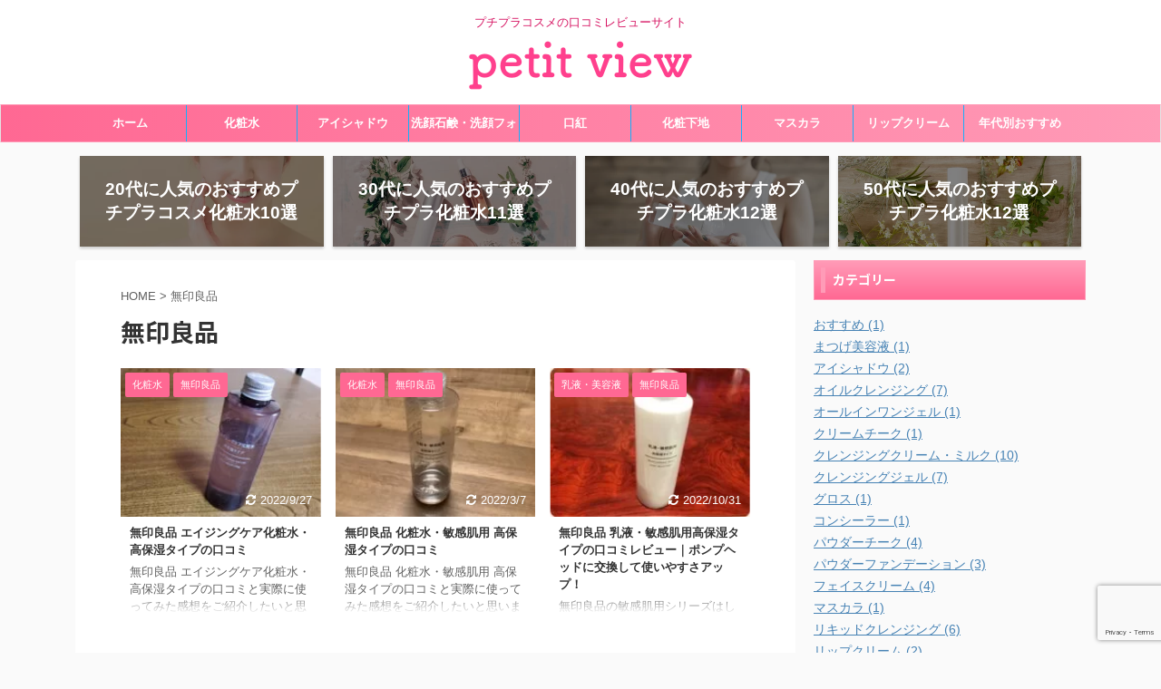

--- FILE ---
content_type: text/html; charset=UTF-8
request_url: https://www.schoolsandhealth.org/archives/tag/%e7%84%a1%e5%8d%b0%e8%89%af%e5%93%81
body_size: 20264
content:
<!DOCTYPE html>
<!--[if lt IE 7]>
<html class="ie6" lang="ja"> <![endif]-->
<!--[if IE 7]>
<html class="i7" lang="ja"> <![endif]-->
<!--[if IE 8]>
<html class="ie" lang="ja"> <![endif]-->
<!--[if gt IE 8]><!-->
<html lang="ja" class="">
<!--<![endif]-->
<head prefix="og: http://ogp.me/ns# fb: http://ogp.me/ns/fb# article: http://ogp.me/ns/article#">
<meta charset="UTF-8" >
<meta name="viewport" content="width=device-width,initial-scale=1.0,user-scalable=no,viewport-fit=cover">
<meta name="format-detection" content="telephone=no" >
<link rel="alternate" type="application/rss+xml" title="プチビュー RSS Feed" href="https://www.schoolsandhealth.org/feed" />
<link rel="pingback" href="https://www.schoolsandhealth.org/xmlrpc.php" >
<!--[if lt IE 9]>
<script src="https://www.schoolsandhealth.org/wp-content/themes/affinger5/js/html5shiv.js"></script>
<![endif]-->
<meta name='robots' content='max-image-preview:large' />
<style>img:is([sizes="auto" i], [sizes^="auto," i]) { contain-intrinsic-size: 3000px 1500px }</style>
<title>無印良品 | プチビュー</title>
<link rel='dns-prefetch' href='//ajax.googleapis.com' />
<link rel='dns-prefetch' href='//cdn.jsdelivr.net' />
<!-- SEO SIMPLE PACK 3.6.2 -->
<link rel="canonical" href="https://www.schoolsandhealth.org/archives/tag/%e7%84%a1%e5%8d%b0%e8%89%af%e5%93%81">
<meta property="og:locale" content="ja_JP">
<meta property="og:type" content="website">
<meta property="og:title" content="無印良品 | プチビュー">
<meta property="og:url" content="https://www.schoolsandhealth.org/archives/tag/%e7%84%a1%e5%8d%b0%e8%89%af%e5%93%81">
<meta property="og:site_name" content="プチビュー">
<meta name="twitter:card" content="summary_large_image">
<!-- Google Analytics (gtag.js) -->
<script async src="https://www.googletagmanager.com/gtag/js?id=G-G8XSLTGML6"></script>
<script>
window.dataLayer = window.dataLayer || [];
function gtag(){dataLayer.push(arguments);}
gtag("js", new Date());
gtag("config", "G-G8XSLTGML6");
</script>
<!-- / SEO SIMPLE PACK -->
<!-- <link rel='stylesheet' id='wp-block-library-css' href='https://www.schoolsandhealth.org/wp-includes/css/dist/block-library/style.min.css' type='text/css' media='all' /> -->
<link rel="stylesheet" type="text/css" href="//www.schoolsandhealth.org/wp-content/cache/wpfc-minified/duatnd3q/21m1o.css" media="all"/>
<style id='classic-theme-styles-inline-css' type='text/css'>
/*! This file is auto-generated */
.wp-block-button__link{color:#fff;background-color:#32373c;border-radius:9999px;box-shadow:none;text-decoration:none;padding:calc(.667em + 2px) calc(1.333em + 2px);font-size:1.125em}.wp-block-file__button{background:#32373c;color:#fff;text-decoration:none}
</style>
<style id='rinkerg-gutenberg-rinker-style-inline-css' type='text/css'>
.wp-block-create-block-block{background-color:#21759b;color:#fff;padding:2px}
</style>
<style id='global-styles-inline-css' type='text/css'>
:root{--wp--preset--aspect-ratio--square: 1;--wp--preset--aspect-ratio--4-3: 4/3;--wp--preset--aspect-ratio--3-4: 3/4;--wp--preset--aspect-ratio--3-2: 3/2;--wp--preset--aspect-ratio--2-3: 2/3;--wp--preset--aspect-ratio--16-9: 16/9;--wp--preset--aspect-ratio--9-16: 9/16;--wp--preset--color--black: #000000;--wp--preset--color--cyan-bluish-gray: #abb8c3;--wp--preset--color--white: #ffffff;--wp--preset--color--pale-pink: #f78da7;--wp--preset--color--vivid-red: #cf2e2e;--wp--preset--color--luminous-vivid-orange: #ff6900;--wp--preset--color--luminous-vivid-amber: #fcb900;--wp--preset--color--light-green-cyan: #7bdcb5;--wp--preset--color--vivid-green-cyan: #00d084;--wp--preset--color--pale-cyan-blue: #8ed1fc;--wp--preset--color--vivid-cyan-blue: #0693e3;--wp--preset--color--vivid-purple: #9b51e0;--wp--preset--gradient--vivid-cyan-blue-to-vivid-purple: linear-gradient(135deg,rgba(6,147,227,1) 0%,rgb(155,81,224) 100%);--wp--preset--gradient--light-green-cyan-to-vivid-green-cyan: linear-gradient(135deg,rgb(122,220,180) 0%,rgb(0,208,130) 100%);--wp--preset--gradient--luminous-vivid-amber-to-luminous-vivid-orange: linear-gradient(135deg,rgba(252,185,0,1) 0%,rgba(255,105,0,1) 100%);--wp--preset--gradient--luminous-vivid-orange-to-vivid-red: linear-gradient(135deg,rgba(255,105,0,1) 0%,rgb(207,46,46) 100%);--wp--preset--gradient--very-light-gray-to-cyan-bluish-gray: linear-gradient(135deg,rgb(238,238,238) 0%,rgb(169,184,195) 100%);--wp--preset--gradient--cool-to-warm-spectrum: linear-gradient(135deg,rgb(74,234,220) 0%,rgb(151,120,209) 20%,rgb(207,42,186) 40%,rgb(238,44,130) 60%,rgb(251,105,98) 80%,rgb(254,248,76) 100%);--wp--preset--gradient--blush-light-purple: linear-gradient(135deg,rgb(255,206,236) 0%,rgb(152,150,240) 100%);--wp--preset--gradient--blush-bordeaux: linear-gradient(135deg,rgb(254,205,165) 0%,rgb(254,45,45) 50%,rgb(107,0,62) 100%);--wp--preset--gradient--luminous-dusk: linear-gradient(135deg,rgb(255,203,112) 0%,rgb(199,81,192) 50%,rgb(65,88,208) 100%);--wp--preset--gradient--pale-ocean: linear-gradient(135deg,rgb(255,245,203) 0%,rgb(182,227,212) 50%,rgb(51,167,181) 100%);--wp--preset--gradient--electric-grass: linear-gradient(135deg,rgb(202,248,128) 0%,rgb(113,206,126) 100%);--wp--preset--gradient--midnight: linear-gradient(135deg,rgb(2,3,129) 0%,rgb(40,116,252) 100%);--wp--preset--font-size--small: 13px;--wp--preset--font-size--medium: 20px;--wp--preset--font-size--large: 36px;--wp--preset--font-size--x-large: 42px;--wp--preset--spacing--20: 0.44rem;--wp--preset--spacing--30: 0.67rem;--wp--preset--spacing--40: 1rem;--wp--preset--spacing--50: 1.5rem;--wp--preset--spacing--60: 2.25rem;--wp--preset--spacing--70: 3.38rem;--wp--preset--spacing--80: 5.06rem;--wp--preset--shadow--natural: 6px 6px 9px rgba(0, 0, 0, 0.2);--wp--preset--shadow--deep: 12px 12px 50px rgba(0, 0, 0, 0.4);--wp--preset--shadow--sharp: 6px 6px 0px rgba(0, 0, 0, 0.2);--wp--preset--shadow--outlined: 6px 6px 0px -3px rgba(255, 255, 255, 1), 6px 6px rgba(0, 0, 0, 1);--wp--preset--shadow--crisp: 6px 6px 0px rgba(0, 0, 0, 1);}:where(.is-layout-flex){gap: 0.5em;}:where(.is-layout-grid){gap: 0.5em;}body .is-layout-flex{display: flex;}.is-layout-flex{flex-wrap: wrap;align-items: center;}.is-layout-flex > :is(*, div){margin: 0;}body .is-layout-grid{display: grid;}.is-layout-grid > :is(*, div){margin: 0;}:where(.wp-block-columns.is-layout-flex){gap: 2em;}:where(.wp-block-columns.is-layout-grid){gap: 2em;}:where(.wp-block-post-template.is-layout-flex){gap: 1.25em;}:where(.wp-block-post-template.is-layout-grid){gap: 1.25em;}.has-black-color{color: var(--wp--preset--color--black) !important;}.has-cyan-bluish-gray-color{color: var(--wp--preset--color--cyan-bluish-gray) !important;}.has-white-color{color: var(--wp--preset--color--white) !important;}.has-pale-pink-color{color: var(--wp--preset--color--pale-pink) !important;}.has-vivid-red-color{color: var(--wp--preset--color--vivid-red) !important;}.has-luminous-vivid-orange-color{color: var(--wp--preset--color--luminous-vivid-orange) !important;}.has-luminous-vivid-amber-color{color: var(--wp--preset--color--luminous-vivid-amber) !important;}.has-light-green-cyan-color{color: var(--wp--preset--color--light-green-cyan) !important;}.has-vivid-green-cyan-color{color: var(--wp--preset--color--vivid-green-cyan) !important;}.has-pale-cyan-blue-color{color: var(--wp--preset--color--pale-cyan-blue) !important;}.has-vivid-cyan-blue-color{color: var(--wp--preset--color--vivid-cyan-blue) !important;}.has-vivid-purple-color{color: var(--wp--preset--color--vivid-purple) !important;}.has-black-background-color{background-color: var(--wp--preset--color--black) !important;}.has-cyan-bluish-gray-background-color{background-color: var(--wp--preset--color--cyan-bluish-gray) !important;}.has-white-background-color{background-color: var(--wp--preset--color--white) !important;}.has-pale-pink-background-color{background-color: var(--wp--preset--color--pale-pink) !important;}.has-vivid-red-background-color{background-color: var(--wp--preset--color--vivid-red) !important;}.has-luminous-vivid-orange-background-color{background-color: var(--wp--preset--color--luminous-vivid-orange) !important;}.has-luminous-vivid-amber-background-color{background-color: var(--wp--preset--color--luminous-vivid-amber) !important;}.has-light-green-cyan-background-color{background-color: var(--wp--preset--color--light-green-cyan) !important;}.has-vivid-green-cyan-background-color{background-color: var(--wp--preset--color--vivid-green-cyan) !important;}.has-pale-cyan-blue-background-color{background-color: var(--wp--preset--color--pale-cyan-blue) !important;}.has-vivid-cyan-blue-background-color{background-color: var(--wp--preset--color--vivid-cyan-blue) !important;}.has-vivid-purple-background-color{background-color: var(--wp--preset--color--vivid-purple) !important;}.has-black-border-color{border-color: var(--wp--preset--color--black) !important;}.has-cyan-bluish-gray-border-color{border-color: var(--wp--preset--color--cyan-bluish-gray) !important;}.has-white-border-color{border-color: var(--wp--preset--color--white) !important;}.has-pale-pink-border-color{border-color: var(--wp--preset--color--pale-pink) !important;}.has-vivid-red-border-color{border-color: var(--wp--preset--color--vivid-red) !important;}.has-luminous-vivid-orange-border-color{border-color: var(--wp--preset--color--luminous-vivid-orange) !important;}.has-luminous-vivid-amber-border-color{border-color: var(--wp--preset--color--luminous-vivid-amber) !important;}.has-light-green-cyan-border-color{border-color: var(--wp--preset--color--light-green-cyan) !important;}.has-vivid-green-cyan-border-color{border-color: var(--wp--preset--color--vivid-green-cyan) !important;}.has-pale-cyan-blue-border-color{border-color: var(--wp--preset--color--pale-cyan-blue) !important;}.has-vivid-cyan-blue-border-color{border-color: var(--wp--preset--color--vivid-cyan-blue) !important;}.has-vivid-purple-border-color{border-color: var(--wp--preset--color--vivid-purple) !important;}.has-vivid-cyan-blue-to-vivid-purple-gradient-background{background: var(--wp--preset--gradient--vivid-cyan-blue-to-vivid-purple) !important;}.has-light-green-cyan-to-vivid-green-cyan-gradient-background{background: var(--wp--preset--gradient--light-green-cyan-to-vivid-green-cyan) !important;}.has-luminous-vivid-amber-to-luminous-vivid-orange-gradient-background{background: var(--wp--preset--gradient--luminous-vivid-amber-to-luminous-vivid-orange) !important;}.has-luminous-vivid-orange-to-vivid-red-gradient-background{background: var(--wp--preset--gradient--luminous-vivid-orange-to-vivid-red) !important;}.has-very-light-gray-to-cyan-bluish-gray-gradient-background{background: var(--wp--preset--gradient--very-light-gray-to-cyan-bluish-gray) !important;}.has-cool-to-warm-spectrum-gradient-background{background: var(--wp--preset--gradient--cool-to-warm-spectrum) !important;}.has-blush-light-purple-gradient-background{background: var(--wp--preset--gradient--blush-light-purple) !important;}.has-blush-bordeaux-gradient-background{background: var(--wp--preset--gradient--blush-bordeaux) !important;}.has-luminous-dusk-gradient-background{background: var(--wp--preset--gradient--luminous-dusk) !important;}.has-pale-ocean-gradient-background{background: var(--wp--preset--gradient--pale-ocean) !important;}.has-electric-grass-gradient-background{background: var(--wp--preset--gradient--electric-grass) !important;}.has-midnight-gradient-background{background: var(--wp--preset--gradient--midnight) !important;}.has-small-font-size{font-size: var(--wp--preset--font-size--small) !important;}.has-medium-font-size{font-size: var(--wp--preset--font-size--medium) !important;}.has-large-font-size{font-size: var(--wp--preset--font-size--large) !important;}.has-x-large-font-size{font-size: var(--wp--preset--font-size--x-large) !important;}
:where(.wp-block-post-template.is-layout-flex){gap: 1.25em;}:where(.wp-block-post-template.is-layout-grid){gap: 1.25em;}
:where(.wp-block-columns.is-layout-flex){gap: 2em;}:where(.wp-block-columns.is-layout-grid){gap: 2em;}
:root :where(.wp-block-pullquote){font-size: 1.5em;line-height: 1.6;}
</style>
<!-- <link rel='stylesheet' id='contact-form-7-css' href='https://www.schoolsandhealth.org/wp-content/plugins/contact-form-7/includes/css/styles.css' type='text/css' media='all' /> -->
<!-- <link rel='stylesheet' id='yyi_rinker_stylesheet-css' href='https://www.schoolsandhealth.org/wp-content/plugins/yyi-rinker/css/style.css?v=1.11.1' type='text/css' media='all' /> -->
<!-- <link rel='stylesheet' id='normalize-css' href='https://www.schoolsandhealth.org/wp-content/themes/affinger5/css/normalize.css' type='text/css' media='all' /> -->
<!-- <link rel='stylesheet' id='font-awesome-css' href='https://www.schoolsandhealth.org/wp-content/themes/affinger5/css/fontawesome/css/font-awesome.min.css' type='text/css' media='all' /> -->
<!-- <link rel='stylesheet' id='font-awesome-animation-css' href='https://www.schoolsandhealth.org/wp-content/themes/affinger5/css/fontawesome/css/font-awesome-animation.min.css' type='text/css' media='all' /> -->
<!-- <link rel='stylesheet' id='st_svg-css' href='https://www.schoolsandhealth.org/wp-content/themes/affinger5/st_svg/style.css' type='text/css' media='all' /> -->
<!-- <link rel='stylesheet' id='slick-css' href='https://www.schoolsandhealth.org/wp-content/themes/affinger5/vendor/slick/slick.css' type='text/css' media='all' /> -->
<!-- <link rel='stylesheet' id='slick-theme-css' href='https://www.schoolsandhealth.org/wp-content/themes/affinger5/vendor/slick/slick-theme.css' type='text/css' media='all' /> -->
<link rel="stylesheet" type="text/css" href="//www.schoolsandhealth.org/wp-content/cache/wpfc-minified/jps1jddi/21m1o.css" media="all"/>
<link rel='stylesheet' id='fonts-googleapis-notosansjp-css' href='//fonts.googleapis.com/earlyaccess/notosansjp.css' type='text/css' media='all' />
<!-- <link rel='stylesheet' id='style-css' href='https://www.schoolsandhealth.org/wp-content/themes/affinger5/style.css' type='text/css' media='all' /> -->
<!-- <link rel='stylesheet' id='child-style-css' href='https://www.schoolsandhealth.org/wp-content/themes/affinger5-child/style.css' type='text/css' media='all' /> -->
<!-- <link rel='stylesheet' id='single-css' href='https://www.schoolsandhealth.org/wp-content/themes/affinger5/st-rankcss.php' type='text/css' media='all' /> -->
<!-- <link rel='stylesheet' id='aurora-heatmap-css' href='https://www.schoolsandhealth.org/wp-content/plugins/aurora-heatmap/style.css' type='text/css' media='all' /> -->
<link rel="stylesheet" type="text/css" href="//www.schoolsandhealth.org/wp-content/cache/wpfc-minified/86uclvsw/21n1s.css" media="all"/>
<script type="text/javascript" src="//ajax.googleapis.com/ajax/libs/jquery/1.11.3/jquery.min.js" id="jquery-js"></script>
<script src='//www.schoolsandhealth.org/wp-content/cache/wpfc-minified/1dzod2m5/21m1o.js' type="text/javascript"></script>
<!-- <script type="text/javascript" src="https://www.schoolsandhealth.org/wp-content/plugins/yyi-rinker/js/event-tracking.js?v=1.11.1" id="yyi_rinker_event_tracking_script-js"></script> -->
<script type="text/javascript" id="aurora-heatmap-js-extra">
/* <![CDATA[ */
var aurora_heatmap = {"_mode":"reporter","ajax_url":"https:\/\/www.schoolsandhealth.org\/wp-admin\/admin-ajax.php","action":"aurora_heatmap","reports":"click_pc,click_mobile","debug":"0","ajax_delay_time":"3000","ajax_interval":"10","ajax_bulk":null};
/* ]]> */
</script>
<script src='//www.schoolsandhealth.org/wp-content/cache/wpfc-minified/qjksfqfh/21m1o.js' type="text/javascript"></script>
<!-- <script type="text/javascript" src="https://www.schoolsandhealth.org/wp-content/plugins/aurora-heatmap/js/aurora-heatmap.min.js" id="aurora-heatmap-js"></script> -->
<link rel="https://api.w.org/" href="https://www.schoolsandhealth.org/wp-json/" /><link rel="alternate" title="JSON" type="application/json" href="https://www.schoolsandhealth.org/wp-json/wp/v2/tags/154" /><style>
.yyi-rinker-images {
display: flex;
justify-content: center;
align-items: center;
position: relative;
}
div.yyi-rinker-image img.yyi-rinker-main-img.hidden {
display: none;
}
.yyi-rinker-images-arrow {
cursor: pointer;
position: absolute;
top: 50%;
display: block;
margin-top: -11px;
opacity: 0.6;
width: 22px;
}
.yyi-rinker-images-arrow-left{
left: -10px;
}
.yyi-rinker-images-arrow-right{
right: -10px;
}
.yyi-rinker-images-arrow-left.hidden {
display: none;
}
.yyi-rinker-images-arrow-right.hidden {
display: none;
}
div.yyi-rinker-contents.yyi-rinker-design-tate  div.yyi-rinker-box{
flex-direction: column;
}
div.yyi-rinker-contents.yyi-rinker-design-slim div.yyi-rinker-box .yyi-rinker-links {
flex-direction: column;
}
div.yyi-rinker-contents.yyi-rinker-design-slim div.yyi-rinker-info {
width: 100%;
}
div.yyi-rinker-contents.yyi-rinker-design-slim .yyi-rinker-title {
text-align: center;
}
div.yyi-rinker-contents.yyi-rinker-design-slim .yyi-rinker-links {
text-align: center;
}
div.yyi-rinker-contents.yyi-rinker-design-slim .yyi-rinker-image {
margin: auto;
}
div.yyi-rinker-contents.yyi-rinker-design-slim div.yyi-rinker-info ul.yyi-rinker-links li {
align-self: stretch;
}
div.yyi-rinker-contents.yyi-rinker-design-slim div.yyi-rinker-box div.yyi-rinker-info {
padding: 0;
}
div.yyi-rinker-contents.yyi-rinker-design-slim div.yyi-rinker-box {
flex-direction: column;
padding: 14px 5px 0;
}
.yyi-rinker-design-slim div.yyi-rinker-box div.yyi-rinker-info {
text-align: center;
}
.yyi-rinker-design-slim div.price-box span.price {
display: block;
}
div.yyi-rinker-contents.yyi-rinker-design-slim div.yyi-rinker-info div.yyi-rinker-title a{
font-size:16px;
}
div.yyi-rinker-contents.yyi-rinker-design-slim ul.yyi-rinker-links li.amazonkindlelink:before,  div.yyi-rinker-contents.yyi-rinker-design-slim ul.yyi-rinker-links li.amazonlink:before,  div.yyi-rinker-contents.yyi-rinker-design-slim ul.yyi-rinker-links li.rakutenlink:before, div.yyi-rinker-contents.yyi-rinker-design-slim ul.yyi-rinker-links li.yahoolink:before, div.yyi-rinker-contents.yyi-rinker-design-slim ul.yyi-rinker-links li.mercarilink:before {
font-size:12px;
}
div.yyi-rinker-contents.yyi-rinker-design-slim ul.yyi-rinker-links li a {
font-size: 13px;
}
.entry-content ul.yyi-rinker-links li {
padding: 0;
}
div.yyi-rinker-contents .yyi-rinker-attention.attention_desing_right_ribbon {
width: 89px;
height: 91px;
position: absolute;
top: -1px;
right: -1px;
left: auto;
overflow: hidden;
}
div.yyi-rinker-contents .yyi-rinker-attention.attention_desing_right_ribbon span {
display: inline-block;
width: 146px;
position: absolute;
padding: 4px 0;
left: -13px;
top: 12px;
text-align: center;
font-size: 12px;
line-height: 24px;
-webkit-transform: rotate(45deg);
transform: rotate(45deg);
box-shadow: 0 1px 3px rgba(0, 0, 0, 0.2);
}
div.yyi-rinker-contents .yyi-rinker-attention.attention_desing_right_ribbon {
background: none;
}
.yyi-rinker-attention.attention_desing_right_ribbon .yyi-rinker-attention-after,
.yyi-rinker-attention.attention_desing_right_ribbon .yyi-rinker-attention-before{
display:none;
}
div.yyi-rinker-use-right_ribbon div.yyi-rinker-title {
margin-right: 2rem;
}
</style>		<style type="text/css">
/*-------------------------------------------
旧st-kanri.phpより移動（ここから）
*/
/* @keyframes アニメーション */
.st-key-slidedown {
animation-name: StSlideDown; /* 上から下 */
animation-duration: 2s;
}
.st-key-slice-up {
animation-name: StSlideUp; /* 下から上 */
animation-duration: 2s;
}
.st-key-righttuoleft {
animation-name: StRightToLeft; /* 右から左 */
animation-duration: 2s;
}
.st-key-righttuoleft {
animation-name: StLeftToRight; /* 左から右 */
animation-duration: 2s;
}
.st-key-fedein {
animation-name: StFedeIn; /* フェードイン */
animation-duration: 2s;
}
/* 上から下 */
@keyframes StSlideDown {
0% {
opacity: 0;
transform: translateY(-50px);
}
100% {
opacity: 1;
transform: translateY(0);
}
}
/* 下から上 */
@keyframes StSlideUp {
0% {
opacity: 0;
transform: translateY(50px);
}
100% {
opacity: 1;
transform: translateY(0);
}
}
/* 右から左 */
@keyframes StRightToLeft {
0% {
opacity: 0;
transform: translateX(50px);
}
100% {
opacity: 1;
transform: translateX(0);
}
}
/* 左から右 */
@keyframes StLeftToRight {
0% {
opacity: 0;
transform: translateX(0);
}
100% {
opacity: 1;
transform: translateX(50px);
}
}
/* フェードイン */
@keyframes StFedeIn {
0% {
opacity: 0;
}
100% {
opacity: 1;
}
}
.slick-prev,
.slick-next,
.slick-prev:hover,
.slick-prev:focus,
.slick-next:hover,
.slick-next:focus {
background-color: #424242	}
/* 1カラムで最大化したい場合
@media only screen and (min-width: 960px) {
.home .colum1 main, .category .colum1 main {
padding-left:0;
padding-right:0;
}
} */
.st-pagelink {
padding-top: 40px;
}
/* 検索結果 */
.post.post-search {
padding-bottom: 20px;
}
.st-middle-menu .menu > li {
width:50%;
}
.st-middle-menu .menu li a{
font-size:90%;
}
/* アドセンス */
.adbox,
.adbox div {
padding: 0!important;
}
.p-navi {
display:none;
}
.st-author-profile .st-author-nickname, /* プロフィール名 */
.st-web-font,
.st-step-title, /* ステップ */
.st-point .st-point-text, /* ポイント */
.n-entry, /* NEW ENTRY */
h4:not(.st-css-no) .point-in, /* 関連記事 */
.cat-itiran p.point,
.form-submit, /*コメント欄見出し*/
.news-ca, /*お知らせタイトル*/
.st-widgets-title, /* ウィジェットタイトル */
.st-widgets-title span, /* ウィジェットタイトル */
h4.menu_underh2 span,
.st-header-flextitle,
.post h2:not(.st-css-no),
.post h2:not(.st-css-no) span,
.post h3:not(.st-css-no),
.post h3:not(.st-css-no) span,
.h2modoki,
.h3modoki,
.entry-title:not(.st-css-no),
.post .entry-title:not(.st-css-no) {
font-family: 'Noto Sans JP', sans-serif;
}
@media only screen and (max-width: 599px) {
.st-header-flextitle {
font-weight:900;
}
}
/*TOC+*/
#toc_container {
margin: 0 auto 20px;
text-align: center;
}
#toc_container .toc_title {
text-align:center;
padding: 5px;
font-weight:bold;
position:relative;
display: inline-block;
vertical-align: middle;
border-bottom: 2px solid #333;
margin-bottom: 5px;
}
#toc_container:not(.contracted) .toc_title {
margin:0 auto 10px;
}
#toc_container .toc_title:before {
content: "\f0f6\00a0";
font-family: FontAwesome;
}
#toc_container .toc_title .toc_toggle {
font-weight: normal;
font-size:95%;
}
.post #toc_container ul,
.post #toc_container ol {
list-style: none;
margin-bottom: 0;
}
.toc_number {
font-weight:bold;
margin-right:5px;
color:#ccc;
}
#toc_container ul a {
display: block;
text-decoration: none;
color: #000;
padding-bottom:5px;
border-bottom: 1px dotted #ccc;
}
#toc_container ul a:hover {
opacity:0.5;
}
#toc_container .toc_list > li> li > a {
margin-bottom:10px;
}
#toc_container .toc_list > li > a {
border-bottom: none;
}
.post #toc_container ul ul {
padding:  5px 0;
}
.post #toc_container ul ul ul {
padding-left: 10px;
}
#toc_container li {
font-weight:bold;
margin-bottom: 5px;
padding: 10px 0px;
list-style-type:none;
text-align: left;
text-indent:-0.8em;
padding-left:1em;
}
#toc_container > ul > li {
font-size: 18px;
}
#toc_container li a:before {
font-family: FontAwesome;
content: "\f0da\00a0\00a0";
color: #333;
}
#toc_container li li a:before {
content: none;
}
#toc_container li li {
text-align:left;
font-weight:normal;
list-style:decimal outside none;
text-indent:0;
padding: 5px 0;
}
#toc_container li li li{
margin-bottom:0;
padding:3px 0;
list-style-type:none;
text-indent:-0.8em;
padding-left:1em;
}
#toc_container li li li a{
border:none;
margin-bottom:0;
padding:0;
}
#toc_container li li li a:before {
font-family: FontAwesome;
content: "\f0da\00a0\00a0";
color: #9E9E9E;
}
/* 第一階層のみの場合 */
#toc_container.only-toc ul {
padding:20px;
}
#toc_container.only-toc li{
padding:0;
font-weight:normal;
}
#toc_container.only-toc li a:before{
content: none;
}
#toc_container.only-toc li{
list-style-type: decimal;
border-bottom:dotted 1px #ccc;
}
#st_toc_container.only-toc:not(.st_toc_contracted) {
}
/* オリジナル */
.post #toc_container ol.st-original-toc > li {
list-style: decimal;
text-align:left;
font-weight: normal;
padding: 0;
text-indent: 0;
}
#toc_container ol.st-original-toc > li a:before {
content: none;
}
/*スライドメニュー追加ボタン2*/
#s-navi dt.trigger .acordion_extra_2 {
max-width: 80%;
}
/*
旧st-kanri.phpより移動（ここまで）
-------------------------------------------*/
/*グループ1
------------------------------------------------------------*/
/* 一括カラー反映 */
input, textarea {
color: #000;
}
/*縦一行目のセル*/
table tr td:first-child {
}
/*横一行目のセル及びヘッダセル*/
table th,
table tr:first-child {
}
/* 会話レイアウト */
.st-kaiwa-hukidashi,
.st-kaiwa-hukidashi2 {
background-color: #fff1f5;
}
.st-kaiwa-hukidashi:after {
border-color: transparent #fff1f5 transparent transparent;
}
.st-kaiwa-hukidashi2:after {
border-color: transparent transparent transparent #fff1f5;
}
/*この記事を書いた人*/
#st-tab-menu li.active {
background: #ff6893;
}
#st-tab-box {
border-color: #ff6893;
}
.post #st-tab-box p.st-author-post {
border-bottom-color: #ff6893;
}
.st-author-date{
color:#ff6893;
}
/* 非アクティブのタブ */
#st-tab-menu li {
color:#ff6893;
}
/* homeリンク */
.st-author-homepage {
color: #ff6893;
}
#st-tab-box {
background:#fff1f5;
}
/* 非アクティブのタブ */
#st-tab-menu li {
background:#fff1f5;
}
/* プロフィール */
/*こんな方におすすめ*/
.st-blackboard:not(.square-checkbox) ul.st-blackboard-list:not(.st-css-no) li:before {
color:#ff6893;
}
.st-blackboard-title {
color: #ff6893;
}
.st-blackboard,
.st-blackboard-title {
border-color: #ff6893;
}
.st-blackboard-title:before {
content: "\f0f6\00a0";
font-family: FontAwesome;
}
/*目次（TOC+）*/
#st_toc_container,
#toc_container {
}
#st_toc_container:not(.st_toc_contracted):not(.only-toc),
#toc_container:not(.contracted) { /* 表示状態 */
padding:15px 20px;
}
#st_toc_container:not(.st_toc_contracted):not(.only-toc),
#toc_container:not(.contracted) { /* 表示状態 */
}
#st_toc_container.st_toc_contracted,
#toc_container.contracted { /* 非表示状態 */
}
#st_toc_container .st_toc_title:before,
#toc_container .toc_title:before {
content: "\f0f6\00a0";
font-family: FontAwesome;
}
#st_toc_container li li li,
#toc_container li li li {
text-indent:-0.8em;
padding-left:1em;
}
/*マル数字olタグ*/
.post .maruno ol li:before {
background: #ff6893;
color:#ffffff;
}
/*チェックulタグ*/
.post .maruck {
border:2px solid #e8e8e8;
padding: 20px 20px 20px 30px;
}
.post .maruck {
background-color:#f9f9f9;
padding: 20px 20px 20px 30px;
}
.post .maruck ul li:before {
background: #ff6893;
color:#ffffff;
}
/*Webアイコン*/
.st-blackboard.square-checkbox ul.st-blackboard-list:not(.st-css-no) li:before,
.st-blackboard.square-checkbox ul li:after,
.st-square-checkbox ul li:before,
.st-square-checkbox ul li:after {
font-size: 150%;
}
.post .attentionmark2.on-color:not(.st-css-no):before,
.post .fa-exclamation-triangle:not(.st-css-no) {
color: #f44336;
}
/*サイト上部のボーダー色*/
/*ヘッダーの背景色*/
#headbox-bg {
/*Other Browser*/
background: #ffffff;
/* Android4.1 - 4.3 */
background: url(""), -webkit-linear-gradient(left,  #ffffff 0%,#ffffff 100%);
/* IE10+, FF16+, Chrome26+ */
background: url(""), linear-gradient(to left,  #ffffff 0%,#ffffff 100%);
}
/* header */
/*ヘッダー下からの背景色*/
#content-w {
}
/*メインコンテンツの背景色*/
main {
background: #ffffff!important;
}
header .sitename a, /*ブログタイトル*/
nav li a /* メニュー */
{
color: #d61361;
}
/*ページトップ*/
#page-top:not(.page-top-img) a {
background: #ff6893;
}
#page-top:not(.page-top-img) a {
line-height:100%;
border-radius: 50%;
}
#page-top:not(.page-top-img) {
right: 15px;
}
/*キャプション */
header h1,
header .descr{
color: #d61361;
}
/* アコーディオン */
#s-navi dt.trigger .op {
color: #ffffff;
}
/*モバイル用タイトルテキスト*/
#st-mobile-logo a {
color: #ffffff;
}
/*アコーディオンメニュー内背景色*/
#s-navi dd.acordion_tree {
background: #fff1f5;
/* 背景画像 */
}
/*追加ボタン1*/
#s-navi dt.trigger .op-st {
background: #ff9bb7;
color: #ffffff;
}
/*追加ボタン2*/
#s-navi dt.trigger .op-st2 {
background: #ff9bb7;
color: #ffffff;
}
/*スマホフッターメニュー*/
#st-footermenubox a {
color: #ffffff;
}
#st-footermenubox {
background: #ff9bb7;
}
.acordion_tree ul.menu li a {
border-bottom: 1px solid #ff9bb7;
}
/* ガイドマップメニュー */
.acordion_tree .st-ac-box ul.st-ac-cat {
border-top-color: #ff9bb7;
border-left-color: #ff9bb7;
}
.acordion_tree .st-ac-box ul.st-ac-cat > li.cat-item  {
border-right-color: #ff9bb7;
border-bottom-color: #ff9bb7;
}
/*グループ2
------------------------------------------------------------*/
/* 投稿日時・ぱんくず・タグ */
#breadcrumb,
#breadcrumb div a,
div#breadcrumb a,
.blogbox p,
.tagst,
#breadcrumb ol li a,
#breadcrumb ol li h1,
#breadcrumb ol li,
.kanren:not(.st-cardbox) .clearfix dd .blog_info p,
.kanren:not(.st-cardbox) .clearfix dd .blog_info p a
{
color: #616161;
}
/* 記事タイトル */
.post .entry-title:not(.st-css-no) {
background-color: transparent;
background: none;
border: none;
}
/* h2 */
.h2modoki,
.post h2:not(.st-css-no) {
position: relative;
padding: 1em 1em 1em 1.3em;
padding-top:10px!important;
padding-bottom:10px!important;
border: 1px solid #ff6893;
color: #ffffff;
/*Other Browser*/
background: #ff6893;
/* Android4.1 - 4.3 */
background: url(""), -webkit-linear-gradient(top,  #ff9bb7 0%,#ff6893 100%);
/* IE10+, FF16+, Chrome26+ */
background: url(""), linear-gradient(to bottom,  #ff9bb7 0%,#ff6893 100%);
}
.h2modoki::after,
.post h2:not(.st-css-no)::after {
position: absolute;
top: .5em;
left: .5em;
content: '';
width: 5px;
height: -webkit-calc(100% - 1em);
height: calc(100% - 1em);
background-color: #ff6893;
}
/* h3 */
.h3modoki,
.post h3:not(.st-css-no):not(.st-matome):not(.rankh3):not(#reply-title) {
position: relative;
padding-left:0;
padding-bottom: 10px;
border-top:none;
padding-top:10px!important;
padding-bottom:10px!important;
color: #ff6893;
background-color:transparent;
}
.h3modoki::after,
.post h3:not(.st-css-no):not(.st-matome):not(.rankh3):not(#reply-title)::after {
position: absolute;
bottom: -3px;
left: 0;
z-index: 2;
content: '';
width: 100%;
height: 3px;
/*Other Browser*/
background: #ff6893;
/* Android4.1 - 4.3 */
background: -webkit-linear-gradient(left,  #ff9bb7 0%,#ff6893 100%);
/* IE10+, FF16+, Chrome26+ */
background: linear-gradient(to left,  #ff9bb7 0%,#ff6893 100%);
}
/*h4*/
/* 角丸 */
.h4modoki,
.post h4:not(.st-css-no):not(.st-matome):not(.rankh4):not(#reply-title):not(.point){
border-radius:5px;
}
.h4modoki,
.post h4:not(.st-css-no):not(.st-matome):not(.rankh4):not(#reply-title):not(.point){
background: #fff1f5;
color: #ff6893;
position: relative;
border: none;
margin-bottom:30px;
padding-left:20px;
padding-top:10px;
padding-bottom:10px;
}
.h4modoki:after,
.post h4:not(.st-css-no):not(.st-matome):not(.rankh4):not(#reply-title):not(.point):after {
border-top: 10px solid #fff1f5;
content: '';
position: absolute;
border-right: 10px solid transparent;
border-left: 10px solid transparent;
bottom: -10px;
left: 30px;
border-radius: 2px;
}
.h4modoki:before,
.post h4:not(.st-css-no):not(.st-matome):not(.rankh4):not(#reply-title):not(.point):before {
border-top: 10px solid #fff1f5;
content: '';
position: absolute;
border-right: 10px solid transparent;
border-left: 10px solid transparent;
bottom: -10px;
left: 30px;
}
/* ウィジェットタイトル */
#side .menu_underh2,
#side .st-widgets-title:not(.st-css-no) {
font-weight:bold;
margin-bottom: 10px;
}
#side .menu_underh2,
#side .st-widgets-title:not(.st-css-no) {
position: relative;
padding-top:7px;
padding-bottom:7px;
padding-left:20px;
border: 1px solid #ff9bb7;
color: #ffffff;
/*Other Browser*/
background: #ff6893;
/* Android4.1 - 4.3 */
background: url(""), -webkit-linear-gradient(top,  #ff9bb7 0%,#ff6893 100%);
/* IE10+, FF16+, Chrome36+ */
background: url(""), linear-gradient(to bottom,  #ff9bb7 0%,#ff6893 100%);
}
#side .menu_underh2::after,
#side .st-widgets-title:not(.st-css-no)::after {
position: absolute;
top: .5em;
left: .5em;
content: '';
width: 5px;
height: -webkit-calc(100% - 1em);
height: calc(100% - 1em);
background-color: #ff9bb7;
}
/* h5 */
/* 角丸 */
.h5modoki,
.post h5:not(.st-css-no):not(.st-matome):not(.rankh5):not(#reply-title):not(.st-cardbox-t):not(.kanren-t):not(.popular-t):not(.post-card-title) {
border-radius:5px;
}
.h5modoki,
.post h5:not(.st-css-no):not(.st-matome):not(.rankh5):not(.point):not(.st-cardbox-t):not(.popular-t):not(.kanren-t):not(.popular-t):not(.post-card-title) {
color: #ff6893;
background-color: #fff1f5;
border-bottom : solid 1px #ff9bb7;
padding-left:20px!important;
padding-top:10px!important;
padding-bottom:10px!important;
}
.post .st-matome:not(.st-css-no):not(.rankh4):not(.point) {
background-color: transparent;
padding-left:20px!important;
padding-top:10px!important;
padding-bottom:10px!important;
}
.tagcloud a {
color: #ff6893;
border-color: #039BE5;
}
.post h4:not(.st-css-no):not(.rankh4).point,
.cat-itiran p.point,
.n-entry-t {
border-bottom-color: #ff6893;
}
.post h4:not(.st-css-no):not(.rankh4) .point-in,
.cat-itiran p.point .point-in,
.n-entry {
background-color: #ff6893;
color: #ffffff;
}
.catname {
background: #ff6893;
color:#ffffff;
}
.post .st-catgroup a {
color: #ffffff;
}
/*グループ4
------------------------------------------------------------*/
.rssbox a {
background-color: #ff6893;
}
.inyoumodoki, .post blockquote {
background-color: #f3f3f3;
border-left-color: #f3f3f3;
}
/*ステップ
------------------------------------------------------------*/
.st-step {
color: #ffffff;
background: #039BE5;
border-radius:5px;
}
.st-step:before{
border-top-color: #039BE5;
}
.st-step-title {
border-bottom:solid 2px #039BE5;
}
/* ポイント
------------------------------------------------------------*/
.st-point:before {
color: #ffffff;
background: #039BE5;
}
/*ブログカード
------------------------------------------------------------*/
/* 枠線 */
/* ラベル */
.st-cardbox-label-text {
}
/*フリーボックスウィジェット
------------------------------------------------------------*/
.freebox {
border-top-color: #ff6893;
background: #fff1f5;
}
.p-entry-f {
background: #ff6893;
color: #ffffff;
}
/* エリア内テキスト */
/*メモボックス
------------------------------------------------------------*/
/*スライドボックス
------------------------------------------------------------*/
/*お知らせ
------------------------------------------------------------*/
/*お知らせバーの背景色*/
#topnews-box div.rss-bar {
border-color: #ff6893;
/*Other Browser*/
background: #ff6893;
/*For Old WebKit*/
background: -webkit-linear-gradient( #ff6893 0%, #ff6893 100% );
/*For Modern Browser*/
background: linear-gradient( #ff6893 0%, #ff6893 100% );
color: #ffffff;
}
/*お知らせ日付の文字色*/
#topnews-box dt {
color: #ff6893;
}
#topnews-box div dl dd a {
color: #000000;
}
#topnews-box dd {
border-bottom-color: #ff6893;
}
#topnews-box {
background-color:transparent!important;
}
/*追加カラー
------------------------------------------------------------*/
#footer .footerlogo a, /* フッターロゴ */
#footer .footerlogo,
#footer .footer-description a, /* フッター説明 */
#footer .footer-description,
#footer .head-telno a, /* フッターの電話番号 */
#footer .head-telno, /* フッターの電話番号 */
#footer .widget_recent_entries ul li a, /* 最近の投稿 */
#footer .widget_recent_entries ul li,
#footer .widget_categories ul li a, /* カテゴリ（デフォルト） */
#footer .widget_categories ul li,
#footer .rankh3:not(.st-css-no),
#footer .st_side_rankwidgets a, /* ランキングウィジェットタイトル */
#footer .rankwidgets-cont p, /* 説明 */
#footer .kanren dd a, /* 記事一覧タイトル */
#footer .kanren .st-excerpt p, /*  記事一覧説明 */
#footer .kanren .blog_info p, /*  記事一覧日付 */
footer .footer-l *,
footer .footer-l a,
#footer .menu-item a,
#footer .copyr,
#footer .copyr a,
#footer .copy,
#footer .copy a {
color: #ffffff !important;
}
#footer #newsin dt, /* お知らせ日時 */
#footer #newsin dd a, /* お知らせ日テキスト*/
#footer #newsin dd, /* お知らせ日ボーダー */
#footer .cat-item a,
#footer .tagcloud a {
color: #ffffff;
border-color: #ffffff;
}
#footer .st-widgets-title {
color: #ffffff;
font-weight: bold;
}
footer .footermenust li {
border-right-color: #ffffff !important;
}
/*フッター背景色*/
#footer {
max-width:100%;
/*Other Browser*/
background: #ff6893;
/* Android4.1 - 4.3 */
background: url(""), -webkit-linear-gradient(left,  #ff9bb7 0%,#ff6893 100%);
/* IE10+, FF16+, Chrome26+ */
background: url(""), linear-gradient(to left,  #ff9bb7 0%,#ff6893 100%);
}
/*任意の人気記事
------------------------------------------------------------*/
.st-pvm-ranking-item-image::before, /* PVモニター */
.poprank-no {
background: #ff6893;
}
.post .p-entry, #side .p-entry, .home-post .p-entry {
background: #ff6893;
color: #ffffff;
border-radius: 0 0 4px 0;
}
.pop-box, .nowhits .pop-box, .nowhits-eye .pop-box,
.st-eyecatch + .nowhits .pop-box {
border-top-color: #ff6893;
background: #fff1f5;
}
.p-entry::after {
border-bottom: 5px solid #ff6893;
border-left: 5px solid #ff6893;
}
.pop-box:not(.st-wpp-views-widgets),
#side aside .kanren.pop-box:not(.st-wpp-views-widgets) {
padding:20px 20px 10px;
}
.poprank-no2,
.poprank-no {
background: #ff6893;
color: #ffffff!important;
}
/*WordPressPopularPosts連携*/
#st-magazine .st-wp-views, /*CARDs JET*/
#st-magazine .st-wp-views-limit, /*CARDs JET*/
.st-wppviews-label .wpp-views, /*Ex*/
.st-wppviews-label .wpp-views-limit, /*Ex*/
.st-wpp-views-widgets .st-wppviews-label .wpp-views {
color: #ffffff;
background:#ff6893;
}
/*ウィジェット問合せボタン*/
.st-formbtn {
border-radius: 3px;
/*Other Browser*/
background: #ff6893;
}
.st-formbtn .st-originalbtn-r {
border-left-color: #ffffff;
}
a.st-formbtnlink {
color: #ffffff;
}
/*ウィジェットオリジナルボタン*/
.st-originalbtn {
border-radius: 3px;
/*Other Browser*/
background: #ff6893;
}
.st-originalbtn .st-originalbtn-r {
border-left-color: #ffffff;
}
a.st-originallink {
color: #ffffff;
}
/*ミドルメニュー
------------------------------------------------------------*/
.st-middle-menu {
/*Other Browser*/
background: #ff6893;
/* Android4.1 - 4.3 */
background: -webkit-linear-gradient(left,  #ff9bb7 0%,#ff6893 100%);
/* IE10+, FF16+, Chrome26+ */
background: linear-gradient(to left,  #ff9bb7 0%,#ff6893 100%);
}
.st-middle-menu .menu li a{
color: #ffffff;
}
/*サイドメニューウィジェット
------------------------------------------------------------*/
/*背景色*/
#sidebg {
background: #fff1f5;
}
/*liタグの階層*/
#side aside .st-pagelists ul li:not(.sub-menu) {
border-color: #ff9bb7;
}
#side aside .st-pagelists ul .sub-menu li {
border: none;
}
#side aside .st-pagelists ul li:last-child {
border-bottom: 1px solid #ff9bb7;
}
#side aside .st-pagelists ul .sub-menu li:first-child {
border-top: 1px solid #ff9bb7;
}
#side aside .st-pagelists ul li li:last-child {
border: none;
}
#side aside .st-pagelists ul .sub-menu .sub-menu li {
border: none;
}
#side aside .st-pagelists ul li a {
color: #ffffff;
/*Other Browser*/
background: #ff6893;
/* Android4.1 - 4.3 */
background: url(""), -webkit-linear-gradient(left,  #ff9bb7 0%,#ff6893 100%);
/* IE10+, FF16+, Chrome26+ */
background: url(""), linear-gradient(to left,  #ff9bb7 0%,#ff6893 100%);
}
#side aside .st-pagelists .sub-menu a {
border-bottom-color: #ff9bb7;
color: #ff6893;
}
#side aside .st-pagelists .sub-menu .sub-menu li:last-child {
border-bottom: 1px solid #ff9bb7;
}
#side aside .st-pagelists .sub-menu li .sub-menu a,
#side aside .st-pagelists .sub-menu li .sub-menu .sub-menu li a {
color: #ff6893;
}
#side aside .st-pagelists .sub-menu li .sub-menu a:hover,
#side aside .st-pagelists .sub-menu li .sub-menu .sub-menu li a:hover,
#side aside .st-pagelists .sub-menu a:hover {
opacity:0.8;
color: #ff6893;
}
#side aside .st-pagelists ul li a {
padding-left:15px;
}
#side aside .st-pagelists ul li a {
padding-top:8px;
padding-bottom:8px;
}
/*Webアイコン*/
#side aside .st-pagelists ul li a:before {
content: "\f138\00a0\00a0";
font-family: FontAwesome;
color:#ffffff;
}
#side aside .st-pagelists li li a:before {
content: none;
}
#side aside .st-pagelists li li a:before {
content: "\f105\00a0\00a0";
font-family: FontAwesome;
color:#ff6893;
}
.wpcf7-submit {
background: #ff6893;
color: #ffffff;
}
/* ヘッダー画像上エリア */
#st-header-top-widgets-box .st-content-width {
text-align:center;
margin: 0 auto;
padding:7px 10px;
}
#st-header-top-widgets-box .st-content-width .st-marquee { /* マーキー */
padding: 0;
}
#st-header-top-widgets-box {
}
#st-header-top-widgets-box .st-content-width p {
margin-bottom: 0;
}
#st-header-top-widgets-box .st-content-width a:hover {
opacity: 0.7;
}
/* ヘッダー画像エリア */
/* ヘッダーカード */
/* メイン画像背景色 */
/*強制センタリング・中央寄せ
------------------------------------------------------------*/
.entry-content .h2modoki,
.entry-content h2:not(.st-css-no)
{
text-align:center;
}
.entry-content .h2modoki,
.entry-content h2:not(.st-css-no),
.colum1 .entry-content .h2modoki,
.colum1 .entry-content h2:not(.st-css-no)
{
margin-left: -15px;
margin-right: -15px;
}
/*目次
------------------------------------------------------------*/
/* 目次 */
.st_toc_back_icon::before,
.st_toc_back,
.st_toc_back:focus,
.st_toc_back:hover,
.st_toc_back:active {
color: #ff6893;
}
.st_toc_back.is-rounded {
background-color: #ff6893;
}
.st_toc_back.is-rounded .st_toc_back_icon::before {
color: #fff;
}
/*media Queries タブレットサイズ（959px以下）
----------------------------------------------------*/
@media only screen and (max-width: 959px) {
/*-------------------------------------------
旧st-kanri.phpより移動（ここから）
*/
/*
旧st-kanri.phpより移動（ここまで）
-------------------------------------------*/
/*-- ここまで --*/
}
/*media Queries タブレットサイズ以上
----------------------------------------------------*/
@media only screen and (min-width: 600px) {
/*-------------------------------------------
旧st-kanri.phpより移動（ここから）
*/
.rankst .rankst-l {
width: 300px;
}
.rankst .rankst-l img {
width: 300px;
}
.rankst .rankst-r {
margin: 0 0 0 -300px;
}
.rankst .rankst-cont {
margin: 0 0 0 325px;
}
/*TOC+*/
#toc_container > ul > li {
font-size: 21px;
}
/*
旧st-kanri.phpより移動（ここまで）
-------------------------------------------*/
/* 目次 */
#st_toc_container:not(.st_toc_contracted):not(.only-toc),
#toc_container:not(.contracted) { /* 表示状態 */
}
/*強制センタリング・中央寄せ
------------------------------------------------------------*/
.entry-content .h2modoki,
.entry-content h2:not(.st-css-no)
{
margin-left: -30px;
margin-right: -30px;
}
.colum1 .entry-content .h2modoki,
.colum1 .entry-content h2:not(.st-css-no)
{
margin-left: -20px;
margin-right: -20px;
}
}
/*media Queries タブレットサイズ（600px～959px）のみで適応したいCSS -タブレットのみ
---------------------------------------------------------------------------------------------------*/
@media only screen and (min-width: 600px) and (max-width: 959px) {
/*-------------------------------------------
旧st-kanri.phpより移動（ここから）
*/
/*--------------------------------
各フォント設定
---------------------------------*/
/*基本のフォントサイズ*/
.post .entry-content p:not(.p-entry-t):not(.p-free):not(.sitename):not(.post-slide-title):not(.post-slide-date):not(.post-slide-more):not(.st-catgroup):not(.wp-caption-text):not(.cardbox-more):not(.st-minihukidashi):not(.st-mybox-title):not(.st-memobox-title):not(.st-mybtn), /* テキスト */
.post .entry-content .st-kaiwa-hukidashi, /* ふきだし */
.post .entry-content .st-kaiwa-hukidashi2, /* ふきだし */
.post .entry-content .yellowbox, /* 黄色ボックス */
.post .entry-content .graybox, /* グレーボックス */
.post .entry-content .redbox, /* 薄赤ボックス */
.post .entry-content #topnews .clearfix dd p, /* 一覧文字 */
.post .entry-content ul li, /* ulリスト */
.post .entry-content ol li, /* olリスト */
.post .entry-content #st_toc_container > ul > li, /* 目次用 */
.post .entry-content #comments #respond, /* コメント */
.post .entry-content #comments h4, /* コメントタイトル */
.post .entry-content h5:not(.kanren-t):not(.popular-t):not(.st-cardbox-t), /* H5 */
.post .entry-content h6 {
}
/* スライドの抜粋 */
.post .entry-content .post-slide-excerpt p:not(.p-entry-t):not(.p-free):not(.sitename):not(.post-slide-title):not(.post-slide-date):not(.post-slide-more):not(.st-catgroup):not(.wp-caption-text):not(.cardbox-more):not(.st-minihukidashi):not(.st-mybox-title):not(.st-memobox-title):not(.st-mybtn),
.post .entry-content .st-excerpt p:not(.p-entry-t):not(.p-free):not(.sitename):not(.post-slide-title):not(.post-slide-date):not(.post-slide-more):not(.st-catgroup):not(.wp-caption-text):not(.cardbox-more):not(.st-minihukidashi):not(.st-mybox-title):not(.st-memobox-title):not(.st-mybtn),
.post .entry-content .st-card-excerpt p:not(.p-entry-t):not(.p-free):not(.sitename):not(.post-slide-title):not(.post-slide-date):not(.post-slide-more):not(.st-catgroup):not(.wp-caption-text):not(.cardbox-more):not(.st-minihukidashi):not(.st-mybox-title):not(.st-memobox-title):not(.st-mybtn),
.post .entry-content .kanren:not(.st-cardbox) .clearfix dd p:not(.p-entry-t):not(.p-free):not(.sitename):not(.post-slide-title):not(.post-slide-date):not(.post-slide-more):not(.st-catgroup):not(.wp-caption-text):not(.cardbox-more):not(.st-minihukidashi):not(.st-mybox-title):not(.st-memobox-title):not(.st-mybtn){
}
/* 記事タイトル */
#contentInner .post .entry-title:not(.st-css-no2) {
}
/* H2 */
.post .entry-content h2:not(.st-css-no2),
.post .entry-content .h2modoki{
}
/* H3 */
.post .entry-content h3:not(.st-css-no2):not(#reply-title),
.post .entry-content .h3modoki {
}
/* H4 */
.post .entry-content h4:not(.st-css-no2):not(.point),
.post .entry-content .h4modoki {
}
/*
旧st-kanri.phpより移動（ここまで）
-------------------------------------------*/
/*-- ここまで --*/
}
/*media Queries PCサイズ
----------------------------------------------------*/
@media only screen and (min-width: 960px) {
/*-------------------------------------------
旧st-kanri.phpより移動（ここから）
*/
/*--------------------------------
各フォント設定
---------------------------------*/
/*基本のフォントサイズ*/
.post .entry-content p:not(.p-entry-t):not(.p-free):not(.sitename):not(.post-slide-title):not(.post-slide-date):not(.post-slide-more):not(.st-catgroup):not(.wp-caption-text):not(.cardbox-more):not(.st-minihukidashi):not(.st-mybox-title):not(.st-memobox-title):not(.st-mybtn), /* テキスト */
.post .entry-content .st-kaiwa-hukidashi, /* ふきだし */
.post .entry-content .st-kaiwa-hukidashi2, /* ふきだし */
.post .entry-content .yellowbox, /* 黄色ボックス */
.post .entry-content .graybox, /* グレーボックス */
.post .entry-content .redbox, /* 薄赤ボックス */
.post .entry-content #topnews .clearfix dd p, /* 一覧文字 */
.post .entry-content ul li, /* ulリスト */
.post .entry-content ol li, /* olリスト */
.post .entry-content #st_toc_container > ul > li, /* 目次用 */
.post .entry-content #comments #respond, /* コメント */
.post .entry-content #comments h4, /* コメントタイトル */
.post .entry-content h5:not(.kanren-t):not(.popular-t):not(.st-cardbox-t), /* H5 */
.post .entry-content h6 {
}
/* スライドの抜粋 */
.post .entry-content .post-slide-excerpt p:not(.p-entry-t):not(.p-free):not(.sitename):not(.post-slide-title):not(.post-slide-date):not(.post-slide-more):not(.st-catgroup):not(.wp-caption-text):not(.cardbox-more):not(.st-minihukidashi):not(.st-mybox-title):not(.st-memobox-title):not(.st-mybtn),
.post .entry-content .st-excerpt p:not(.p-entry-t):not(.p-free):not(.sitename):not(.post-slide-title):not(.post-slide-date):not(.post-slide-more):not(.st-catgroup):not(.wp-caption-text):not(.cardbox-more):not(.st-minihukidashi):not(.st-mybox-title):not(.st-memobox-title):not(.st-mybtn),
.post .entry-content .st-card-excerpt p:not(.p-entry-t):not(.p-free):not(.sitename):not(.post-slide-title):not(.post-slide-date):not(.post-slide-more):not(.st-catgroup):not(.wp-caption-text):not(.cardbox-more):not(.st-minihukidashi):not(.st-mybox-title):not(.st-memobox-title):not(.st-mybtn),
.post .entry-content .kanren:not(.st-cardbox) .clearfix dd p:not(.p-entry-t):not(.p-free):not(.sitename):not(.post-slide-title):not(.post-slide-date):not(.post-slide-more):not(.st-catgroup):not(.wp-caption-text):not(.cardbox-more):not(.st-minihukidashi):not(.st-mybox-title):not(.st-memobox-title):not(.st-mybtn){
}
/* 記事タイトル */
#contentInner .post .entry-title:not(.st-css-no2) {
}
/* H2 */
.post .entry-content h2:not(.st-css-no2),
.post .entry-content .h2modoki{
}
/* H3 */
.post .entry-content h3:not(.st-css-no2):not(#reply-title),
.post .entry-content .h3modoki {
}
/* H4 */
.post .entry-content h4:not(.st-css-no2):not(.point),
.post .entry-content .h4modoki {
}
/*--------------------------------
全体のサイズ
---------------------------------*/
.st-content-width, /* 汎用 */
#st-menuwide, /*メニュー*/
nav.smanone,
nav.st5,
#st-header-cardlink,
#st-menuwide div.menu,
#st-menuwide nav.menu,
#st-header, /*ヘッダー*/
#st-header-under-widgets-box, /*ヘッダー画像下*/
#content, /*コンテンツ*/
#footer-in /*フッター*/
{ 
max-width:1114px;
}
.st-lp-wide #content /* LPワイド */
{ 
max-width:100%;
}
#headbox
{ 
max-width:1094px;
}
.st-content-width { 
margin: 0 auto;
}
/*1カラムの幅のサイズ*/
.colum1:not(.st-lp-wide) #st-header-under-widgets-box,
.colum1:not(.st-lp-wide) #content {
max-width: 1114px;
}
/* ワイドLPの左右にシャドウ -EX */
.colum1.st-lp-wide #st-header,
.colum1.st-lp-wide #content .st-lp-wide-content,
.colum1.st-lp-wide #content .rankh3,
.colum1.st-lp-wide #content .rank-guide,
.colum1.st-lp-wide #content .rankid1,
.colum1.st-lp-wide #content .rankid2,
.colum1.st-lp-wide #content .rankid3,
.colum1.st-lp-wide #content .rankst-box,
.colum1.st-lp-wide .rankst-wrap,
.colum1.st-lp-wide .widget_text,
.colum1.st-lp-wide .top-wbox-u,
.colum1.st-lp-wide .entry-title,
.colum1.st-lp-wide #st-page .entry-title:not(.st-css-no2),
.colum1.st-lp-wide #breadcrumb,
.colum1.st-lp-wide .blogbox,
.colum1.st-lp-wide .st-catgroup,
.colum1.st-lp-wide .adbox,
.colum1.st-lp-wide .st-widgets-box,
.colum1.st-lp-wide .sns,
.colum1.st-lp-wide .tagst,
.colum1.st-lp-wide aside,
.colum1.st-lp-wide .kanren,
.colum1.st-lp-wide #topnews-box
{
max-width: 1114px;
margin-left: auto;
margin-right: auto;
}
.st-lp-wide .st-lp-wide-wrapper {
margin-bottom: 20px;
}
/* ヘッダー画像/記事スライドショー横並び */
/*--------------------------------
PCのレイアウト（右サイドバー）
---------------------------------*/
#contentInner {
float: left;
width: 100%;
margin-right: -300px;
}
main {
margin-right: 320px;
margin-left: 0px;
background-color: #fff;
border-radius: 4px;
-webkit-border-radius: 4px;
-moz-border-radius: 4px;
padding: 30px 50px 30px;
}
#side aside {
float: right;
width: 300px;
padding: 0px;
}
/**
* サイト名とキャッチフレーズ有無の調整
*/
#header-r .footermenust {
margin: 0;
}
#st-headwide #headbox {
text-align: center;
}
/*PCアドセンスを横並び*/
.adbox:after {
content: "";
display: block;
clear: both;
}
.adbox div {
float:left;
margin-right:20px;
padding-top:0!important;
padding-bottom:10px;
}
.adbox div:last-child {
margin-right:0px;
}
/*TOC+*/
#toc_container {
padding-left: 30px;
padding-right: 30px;
}
#toc_container > ul > li {
font-size: 16px;
}
/*
旧st-kanri.phpより移動（ここまで）
-------------------------------------------*/
/*TOC+*/
#toc_container:not(.contracted) { /* 表示状態 */
}
/*ヘッダーの背景色*/
/*メインコンテンツのボーダー*/
/* メイン画像100% */
/*wrapperに背景がある場合*/
/*メニュー*/
#st-menuwide {
border-top-color: #ff9bb7;
border-bottom-color: #ff9bb7;
border-left-color: #e3e3e3;
border-right-color: #e3e3e3;
/*Other Browser*/
background: #ff6893;
/* Android4.1 - 4.3 */
background: url(""), -webkit-linear-gradient(left,  #ff9bb7 0%,#ff6893 100%);
/* IE10+, FF16+, Chrome26+ */
background: url(""), linear-gradient(to left,  #ff9bb7 0%,#ff6893 100%);
}
header .smanone ul.menu li, 
header nav.st5 ul.menu  li,
header nav.st5 ul.menu  li,
header #st-menuwide div.menu li,
header #st-menuwide nav.menu li
{
border-right-color: #13b0fc;
}
header .smanone ul.menu li li,
header nav.st5 ul.menu li li,
header #st-menuwide div.menu li li,
header #st-menuwide nav.menu li li {
border:none;
}
header .smanone ul.menu li a, 
header nav.st5 ul.menu  li a,
header #st-menuwide div.menu li a,
header #st-menuwide nav.menu li a,
header .smanone ul.menu li a:hover, 
header nav.st5 ul.menu  li a:hover,
header #st-menuwide div.menu li a:hover,
header #st-menuwide nav.menu li a:hover{
color: #ffffff;
}
header .smanone ul.menu li:hover, 
header nav.st5 ul.menu  li:hover,
header #st-menuwide div.menu li:hover,
header #st-menuwide nav.menu li:hover{
background: rgba(255,255,255,0.1);
}
header .smanone ul.menu li li a:hover, 
header nav.st5 ul.menu  li li a:hover,
header #st-menuwide div.menu li li a:hover,
header #st-menuwide nav.menu li li a:hover{
opacity:0.9;
}
header .smanone ul.menu li li a {
background: #ff9bb7;
border-top-color: #ff6893;
}
/*メニューの上下のパディング*/
/* グローバルメニュー */
#st-menuwide {
max-width: 100%;
}
/*ヘッダーウィジェット*/
header .headbox .textwidget,
#footer .headbox .textwidget{
background: #fff1f5;
}
/*ヘッダーの電話番号とリンク色*/
.head-telno a, #header-r .footermenust a {
color: #ffffff;
}
#header-r .footermenust li {
border-right-color: #ffffff;
}
/*トップ用おすすめタイトル*/
.nowhits .pop-box {
border-top-color: #ff6893;
}
/*記事エリアを広げる*/
/*強制センタリング・中央寄せ
------------------------------------------------------------*/
.entry-content .h2modoki,
.entry-content h2:not(.st-css-no)
{
margin-left: -50px;
margin-right: -50px;
}
.colum1 .entry-content .h2modoki,
.colum1 .entry-content h2:not(.st-css-no)
{
margin-left: -70px;
margin-right: -70px;
}
.post .h2modoki::before,
.post h2:not(.st-css-no)::before,
.post .h2modoki::after,
.post h2:not(.st-css-no)::after{
left: 50px;
}
.post .h2modoki,
.post h2:not(.st-css-no) {
padding-left:70px;
padding-right:70px;
border-left:none;
border-right:none;
}
/* 1カラム時 */
.colum1 .h2modoki::before,
.colum1 h2:not(.st-css-no)::before,
.colum1 .h2modoki::after,
.colum1 h2:not(.st-css-no)::after{
left: 70px;
}
.colum1 .h2modoki,
.colum1 h2:not(.st-css-no) {
padding-left: 100px!important;
border-left:none;
border-right:none;
}
#side .smanone.st-excerpt {
display:none;
}
/*-- ここまで --*/
}
/*media Queries スマートフォンのみ（599px）以下
---------------------------------------------------------------------------------------------------*/
@media only screen and (max-width: 599px) {
/*-------------------------------------------
旧st-kanri.phpより移動（ここから）
*/
/*--------------------------------
各フォント設定
---------------------------------*/
/*基本のフォントサイズ*/
.post .entry-content p:not(.p-entry-t):not(.p-free):not(.sitename):not(.post-slide-title):not(.post-slide-date):not(.post-slide-more):not(.st-catgroup):not(.wp-caption-text):not(.cardbox-more):not(.st-minihukidashi):not(.st-mybox-title):not(.st-memobox-title):not(.st-mybtn), /* テキスト */
.post .entry-content .st-kaiwa-hukidashi, /* ふきだし */
.post .entry-content .st-kaiwa-hukidashi2, /* ふきだし */
.post .entry-content .yellowbox, /* 黄色ボックス */
.post .entry-content .graybox, /* グレーボックス */
.post .entry-content .redbox, /* 薄赤ボックス */
.post .entry-content #topnews .clearfix dd p, /* 一覧文字 */
.post .entry-content ul li, /* ulリスト */
.post .entry-content ol li, /* olリスト */
.post .entry-content #st_toc_container > ul > li, /* 目次用 */
.post .entry-content #comments #respond, /* コメント */
.post .entry-content #comments h4, /* コメントタイトル */
.post .entry-content h5:not(.kanren-t):not(.popular-t):not(.st-cardbox-t), /* H5 */
.post .entry-content h6 {
}
/* スライドの抜粋 */
.post .entry-content .post-slide-excerpt p:not(.p-entry-t):not(.p-free):not(.sitename):not(.post-slide-title):not(.post-slide-date):not(.post-slide-more):not(.st-catgroup):not(.wp-caption-text):not(.cardbox-more):not(.st-minihukidashi):not(.st-mybox-title):not(.st-memobox-title):not(.st-mybtn),
.post .entry-content .st-excerpt p:not(.p-entry-t):not(.p-free):not(.sitename):not(.post-slide-title):not(.post-slide-date):not(.post-slide-more):not(.st-catgroup):not(.wp-caption-text):not(.cardbox-more):not(.st-minihukidashi):not(.st-mybox-title):not(.st-memobox-title):not(.st-mybtn),
.post .entry-content .st-card-excerpt p:not(.p-entry-t):not(.p-free):not(.sitename):not(.post-slide-title):not(.post-slide-date):not(.post-slide-more):not(.st-catgroup):not(.wp-caption-text):not(.cardbox-more):not(.st-minihukidashi):not(.st-mybox-title):not(.st-memobox-title):not(.st-mybtn),
.post .entry-content .kanren:not(.st-cardbox) .clearfix dd p:not(.p-entry-t):not(.p-free):not(.sitename):not(.post-slide-title):not(.post-slide-date):not(.post-slide-more):not(.st-catgroup):not(.wp-caption-text):not(.cardbox-more):not(.st-minihukidashi):not(.st-mybox-title):not(.st-memobox-title):not(.st-mybtn){
}
/* 記事タイトル */
#contentInner .post .entry-title:not(.st-css-no2) {
}
/* H2 */
.post .entry-content h2:not(.st-css-no2),
.post .entry-content .h2modoki{
}
/* H3 */
.post .entry-content h3:not(.st-css-no2):not(#reply-title),
.post .entry-content .h3modoki {
}
/* H4 */
.post .entry-content h4:not(.st-css-no2):not(.point),
.post .entry-content .h4modoki {
}
/*
旧st-kanri.phpより移動（ここまで）
-------------------------------------------*/
/*-- ここまで --*/
}
/*-------------------------------------------
旧st-kanri.phpより移動（ここから）
*/
/*
旧st-kanri.phpより移動（ここまで）
-------------------------------------------*/
</style>
<link rel="shortcut icon" href="https://www.schoolsandhealth.org/wp-content/uploads/2019/06/DyELXKot_400x400.jpg" >
<meta name="google-site-verification" content="1M9DCM3hzMFmMDQzKk_n4ilelKNpQtK8tG9ganaRYSA" />
<script src="//accaii.com/schoolsandhealth/script.js" async></script><noscript><img src="//accaii.com/schoolsandhealth/script?guid=on"></noscript>
<link rel="icon" href="https://www.schoolsandhealth.org/wp-content/uploads/2019/06/cropped-DyELXKot_400x400-1-32x32.jpg" sizes="32x32" />
<link rel="icon" href="https://www.schoolsandhealth.org/wp-content/uploads/2019/06/cropped-DyELXKot_400x400-1-192x192.jpg" sizes="192x192" />
<link rel="apple-touch-icon" href="https://www.schoolsandhealth.org/wp-content/uploads/2019/06/cropped-DyELXKot_400x400-1-180x180.jpg" />
<meta name="msapplication-TileImage" content="https://www.schoolsandhealth.org/wp-content/uploads/2019/06/cropped-DyELXKot_400x400-1-270x270.jpg" />
<style type="text/css" id="wp-custom-css">
/*-- Rinkerのデザイン変更 --*/
div.yyi-rinker-contents {
border: solid 2px #e5e5e5;
border-radius: 5px;
box-shadow: 0 0px 3px rgba(0, 0, 0, 0.1);
}
div.yyi-rinker-contents img {
max-width: 100%;
}
div.yyi-rinker-contents div.yyi-rinker-box {
padding: .25em 0;
}
div.yyi-rinker-contents div.yyi-rinker-image {
margin: 2%;
width: 30%;
}
div.yyi-rinker-info {
padding: 0 3%;
width: 100%;
margin: auto;
}
.yyi-rinker-title {
font-size: 1em;
margin-left: .5em;
padding-top: 1em;
}
div.yyi-rinker-contents div.yyi-rinker-title p {
margin: 0;
}
div.yyi-rinker-contents div.yyi-rinker-detail {
font-size: .8em;
color: #42424280;
padding-left: 0;
margin-top: 0;
margin-left: .5em;
}
div.yyi-rinker-contents div.yyi-rinker-detail .price-box {
margin: .5em 0;
margin-left: .5em;
}
div.yyi-rinker-contents div.yyi-rinker-detail .price-box .price {
letter-spacing: 0.1em;
font-size: 1.2em;
margin-right: .5em;
}
div.yyi-rinker-contents ul.yyi-rinker-links {
display: inline-block;
text-align: center;
}
div.yyi-rinker-contents ul.yyi-rinker-links li {
width: 70%;
padding: 0 .7em;
margin: .5em .5em .4em .5em;
font-size: .8em;
display: inline-block;
height: 40px;
border-radius: 3px;
font-weight: bold;
vertical-align: middle;
line-height: 40px;
transition: .3s ease-in-out;
text-align: center;
}
div.yyi-rinker-contents ul.yyi-rinker-links li:hover{
opacity: 0.9;
}
div.yyi-rinker-contents ul.yyi-rinker-links li.amazonkindlelink{
background: #90CAF9;
}
div.yyi-rinker-contents ul.yyi-rinker-links li.amazonlink {
background: #FFC266;
}
div.yyi-rinker-contents ul.yyi-rinker-links li.amazonlink a {
color: #fff;
}
div.yyi-rinker-contents ul.yyi-rinker-links li.rakutenlink {
background: #ff7c74;
}
div.yyi-rinker-contents ul.yyi-rinker-links li.yahoolink {
background: #95cad7;
}
div.yyi-rinker-contents ul.yyi-rinker-links li.freelink2 {
background: #90d581;
}
div.yyi-rinker-contents ul.yyi-rinker-links li a {
height: 40px;
line-height: 40px;
font-size: 0.95em;
padding-left: 0px;
padding-right: 0;
}
div.yyi-rinker-contents ul.yyi-rinker-links li a:after {
position: absolute;
right: auto;
padding-left: 5px;
font-family: "FontAwesome";
content: "\f138"!important;
transition: .3s ease-in-out;
}
div.yyi-rinker-contents ul.yyi-rinker-links li a:hover::after {
opacity: .9;
transform: translateX(2px);
-webkit-transform: translateX(2px);
}
@media screen and (max-width: 540px) {
div.yyi-rinker-contents div.yyi-rinker-box {
padding: 1em 0 0 0;
display: block;
}
div.yyi-rinker-contents div.yyi-rinker-image {
width: auto;
}
div.yyi-rinker-contents div.yyi-rinker-box div.yyi-rinker-info {
padding: 0;
margin: auto;
width: 90%;
text-align: center;
}
.yyi-rinker-title {
font-size: .9em;
text-align: center
}
div.yyi-rinker-contents div.yyi-rinker-detail .price-box .price {
display: block;
}
div.yyi-rinker-contents ul.yyi-rinker-links li {
width: 85%;
font-size: .9em;
}
body div.yyi-rinker-contents ul.yyi-rinker-links li a {
padding: 0;
}
div.yyi-rinker-contents ul.yyi-rinker-links li a:after {}
}
/*Rinkerここまで*/
.post ul:not(.toc_list):not(.st_toc_list):not(.children):not(.slick-dots):not(.st-pvm-nav-list) {
list-style-type: disc;
padding-top: 10px;
padding-right: 20px;
padding-bottom: 10px;
padding-left: 0px!important;
margin-bottom: 20px;
}
/*ヘッダーメニューの幅調整*/
header .smanone ul.menu li {
width:11%;
font-weight:bold;
}
.spbottom{background-color:#fff;
padding-bottom:10px;
padding-top:10px;}		</style>
<!-- Google tag (gtag.js) -->
<script async src="https://www.googletagmanager.com/gtag/js?id=G-G8XSLTGML6"></script>
<script>
window.dataLayer = window.dataLayer || [];
function gtag(){dataLayer.push(arguments);}
gtag('js', new Date());
gtag('config', 'G-G8XSLTGML6');
</script>
<meta name="google-site-verification" content="ieUP0m0-nugjsbFT9weXbo7Uy-28dq6VPZUiKajioIA" />
<!-- OGP -->
<meta name="twitter:card" content="summary_large_image">
<meta name="twitter:site" content="@petit_beauty28">
<meta name="twitter:title" content="プチビュー">
<meta name="twitter:description" content="プチプラコスメの口コミレビューサイト">
<meta name="twitter:image" content="https://www.schoolsandhealth.org/wp-content/themes/affinger5/images/no-img.png">
<!-- /OGP -->
<script>
jQuery(function(){
jQuery('.st-btn-open').click(function(){
jQuery(this).next('.st-slidebox').stop(true, true).slideToggle();
});
});
</script>
<script>
jQuery(function(){
jQuery("#toc_container:not(:has(ul ul))").addClass("only-toc");
jQuery(".st-ac-box ul:has(.cat-item)").each(function(){
jQuery(this).addClass("st-ac-cat");
});
});
</script>
<script>
jQuery(function(){
jQuery('.st-star').parent('.rankh4').css('padding-bottom','5px'); // スターがある場合のランキング見出し調整
});
</script>
<meta name="msvalidate.01" content="1ACF81DA4FDBCE3FFC3378DDF88E9AC4" />
</head>
<body class="archive tag tag-154 wp-theme-affinger5 wp-child-theme-affinger5-child not-front-page" >
<script src="//accaii.com/petite/script.js" async></script><noscript><img src="//accaii.com/petite/script?guid=on"></noscript>
<div id="st-ami">
<div id="wrapper" class="">
<div id="wrapper-in">
<header id="st-headwide">
<div id="headbox-bg">
<div class="clearfix" id="headbox">
<nav id="s-navi" class="pcnone">
<dl class="acordion">
<dt class="trigger">
<p class="acordion_button"><span class="op"><i class="fa st-svg-menu"></i></span></p>
<!-- 追加メニュー -->
<!-- 追加メニュー2 -->
</dt>
<dd class="acordion_tree">
<div class="acordion_tree_content">
<div class="menu-%e3%82%b0%e3%83%ad%e3%83%bc%e3%83%90%e3%83%ab%e3%83%8a%e3%83%93-container"><ul id="menu-%e3%82%b0%e3%83%ad%e3%83%bc%e3%83%90%e3%83%ab%e3%83%8a%e3%83%93" class="menu"><li id="menu-item-10066" class="menu-item menu-item-type-custom menu-item-object-custom menu-item-home menu-item-10066"><a href="https://www.schoolsandhealth.org/"><span class="menu-item-label">ホーム</span></a></li>
<li id="menu-item-10067" class="menu-item menu-item-type-taxonomy menu-item-object-category menu-item-10067"><a href="https://www.schoolsandhealth.org/archives/category/toner"><span class="menu-item-label">化粧水</span></a></li>
<li id="menu-item-10074" class="menu-item menu-item-type-taxonomy menu-item-object-category menu-item-10074"><a href="https://www.schoolsandhealth.org/archives/category/eye-shadow"><span class="menu-item-label">アイシャドウ</span></a></li>
<li id="menu-item-10075" class="menu-item menu-item-type-taxonomy menu-item-object-category menu-item-10075"><a href="https://www.schoolsandhealth.org/archives/category/facial-wash"><span class="menu-item-label">洗顔石鹸・洗顔フォーム</span></a></li>
<li id="menu-item-10070" class="menu-item menu-item-type-taxonomy menu-item-object-category menu-item-10070"><a href="https://www.schoolsandhealth.org/archives/category/lipstick"><span class="menu-item-label">口紅</span></a></li>
<li id="menu-item-10076" class="menu-item menu-item-type-taxonomy menu-item-object-category menu-item-10076"><a href="https://www.schoolsandhealth.org/archives/category/makeup-base"><span class="menu-item-label">化粧下地</span></a></li>
<li id="menu-item-10077" class="menu-item menu-item-type-taxonomy menu-item-object-category menu-item-10077"><a href="https://www.schoolsandhealth.org/archives/category/mascara"><span class="menu-item-label">マスカラ</span></a></li>
<li id="menu-item-10078" class="menu-item menu-item-type-taxonomy menu-item-object-category menu-item-10078"><a href="https://www.schoolsandhealth.org/archives/category/lip-balm"><span class="menu-item-label">リップクリーム</span></a></li>
<li id="menu-item-10379" class="menu-item menu-item-type-taxonomy menu-item-object-category menu-item-10379"><a href="https://www.schoolsandhealth.org/archives/category/age"><span class="menu-item-label">年代別おすすめ</span></a></li>
</ul></div>							<div class="clear"></div>
</div>
</dd>
</dl>
</nav>
<div id="header-l">
<!-- キャプション -->
<p class="descr sitenametop">
プチプラコスメの口コミレビューサイト               			 </p>
<!-- ロゴ又はブログ名 -->
<p class="sitename"><a href="https://www.schoolsandhealth.org/">
<img class="sitename-bottom" alt="プチビュー" src="https://www.schoolsandhealth.org/wp-content/uploads/2019/06/b07e12e18bdd0351b41a720562b319a1.png" >
</a></p>
<!-- ロゴ又はブログ名ここまで -->
</div><!-- /#header-l -->
<div id="header-r" class="smanone">
</div><!-- /#header-r -->
</div><!-- /#headbox-bg -->
</div><!-- /#headbox clearfix -->
<div id="gazou-wide">
<div id="st-menubox">
<div id="st-menuwide">
<nav class="smanone clearfix"><ul id="menu-%e3%82%b0%e3%83%ad%e3%83%bc%e3%83%90%e3%83%ab%e3%83%8a%e3%83%93-1" class="menu"><li class="menu-item menu-item-type-custom menu-item-object-custom menu-item-home menu-item-10066"><a href="https://www.schoolsandhealth.org/">ホーム</a></li>
<li class="menu-item menu-item-type-taxonomy menu-item-object-category menu-item-10067"><a href="https://www.schoolsandhealth.org/archives/category/toner">化粧水</a></li>
<li class="menu-item menu-item-type-taxonomy menu-item-object-category menu-item-10074"><a href="https://www.schoolsandhealth.org/archives/category/eye-shadow">アイシャドウ</a></li>
<li class="menu-item menu-item-type-taxonomy menu-item-object-category menu-item-10075"><a href="https://www.schoolsandhealth.org/archives/category/facial-wash">洗顔石鹸・洗顔フォーム</a></li>
<li class="menu-item menu-item-type-taxonomy menu-item-object-category menu-item-10070"><a href="https://www.schoolsandhealth.org/archives/category/lipstick">口紅</a></li>
<li class="menu-item menu-item-type-taxonomy menu-item-object-category menu-item-10076"><a href="https://www.schoolsandhealth.org/archives/category/makeup-base">化粧下地</a></li>
<li class="menu-item menu-item-type-taxonomy menu-item-object-category menu-item-10077"><a href="https://www.schoolsandhealth.org/archives/category/mascara">マスカラ</a></li>
<li class="menu-item menu-item-type-taxonomy menu-item-object-category menu-item-10078"><a href="https://www.schoolsandhealth.org/archives/category/lip-balm">リップクリーム</a></li>
<li class="menu-item menu-item-type-taxonomy menu-item-object-category menu-item-10379"><a href="https://www.schoolsandhealth.org/archives/category/age">年代別おすすめ</a></li>
</ul></nav>			</div>
</div>
</div>
</header>
<div id="st-header-cardlink-wrapper">
<ul id="st-header-cardlink" class="st-cardlink-column-d st-cardlink-column-4">
<li class="st-cardlink-card has-bg has-link is-darkable"
style="background-image: url(https://www.schoolsandhealth.org/wp-content/uploads/2022/03/20dai-1.jpeg);">
<a class="st-cardlink-card-link" href="https://www.schoolsandhealth.org/archives/8741">
<div class="st-cardlink-card-text">20代に人気のおすすめプチプラコスメ化粧水10選</div>
</a>
</li>
<li class="st-cardlink-card has-bg has-link is-darkable"
style="background-image: url(https://www.schoolsandhealth.org/wp-content/uploads/2022/03/30dai-1.jpeg);">
<a class="st-cardlink-card-link" href="https://www.schoolsandhealth.org/archives/8885">
<div class="st-cardlink-card-text">30代に人気のおすすめプチプラ化粧水11選</div>
</a>
</li>
<li class="st-cardlink-card has-bg has-link is-darkable"
style="background-image: url(https://www.schoolsandhealth.org/wp-content/uploads/2022/03/40dai-1.jpeg);">
<a class="st-cardlink-card-link" href="https://www.schoolsandhealth.org/archives/9131">
<div class="st-cardlink-card-text">40代に人気のおすすめプチプラ化粧水12選</div>
</a>
</li>
<li class="st-cardlink-card has-bg has-link is-darkable"
style="background-image: url(https://www.schoolsandhealth.org/wp-content/uploads/2022/03/50dai-1.jpeg);">
<a class="st-cardlink-card-link" href="https://www.schoolsandhealth.org/archives/9232">
<div class="st-cardlink-card-text">50代に人気のおすすめプチプラ化粧水12選</div>
</a>
</li>
</ul>
</div>
<div id="content-w">
<div id="content" class="clearfix">
<div id="contentInner">
<main >
<article>
<!--ぱんくず -->
<div id="breadcrumb">
<ol>
<li><a href="https://www.schoolsandhealth.org"><span>HOME</span></a> > </li>
<li>無印良品</li>
</ol>
</div>
<!--/ ぱんくず -->
<div class="post">
<h1 class="entry-title">無印良品</h1>
<div id="nocopy" >
<div class="entry-content">
</div>
</div>
</div><!-- /post -->
<div class="itiran-card-list post-card-list has-excerpt has-date is-small-columns-2 is-medium-columns-2 is-large-columns-3">
<div class="post-card-list-item post-card">
<div class="post-card-image">
<a href="https://www.schoolsandhealth.org/archives/9082"><img width="202" height="150" src="https://www.schoolsandhealth.org/wp-content/uploads/2022/03/aed6ca4a937f47d526adbf26b4cba596-202x150.jpg" class="attachment-st_post_slider_3 size-st_post_slider_3 wp-post-image" alt="無印良品 エイジングケア化粧水・高保湿タイプの口コミ" decoding="async" srcset="https://www.schoolsandhealth.org/wp-content/uploads/2022/03/aed6ca4a937f47d526adbf26b4cba596-202x150.jpg 202w, https://www.schoolsandhealth.org/wp-content/uploads/2022/03/aed6ca4a937f47d526adbf26b4cba596-640x475.jpg 640w, https://www.schoolsandhealth.org/wp-content/uploads/2022/03/aed6ca4a937f47d526adbf26b4cba596-343x254.jpg 343w" sizes="(max-width: 202px) 100vw, 202px" /></a>
<p class="st-catgroup itiran-category">
<a href="https://www.schoolsandhealth.org/archives/category/toner" title="View all posts in 化粧水" rel="category tag"><span class="catname st-catid13">化粧水</span></a> <a href="https://www.schoolsandhealth.org/archives/category/%e7%84%a1%e5%8d%b0%e8%89%af%e5%93%81" title="View all posts in 無印良品" rel="category tag"><span class="catname st-catid266">無印良品</span></a>	</p>
<p class="post-card-date"><i class="fa fa-refresh"></i>2022/9/27</p>
</div>
<div class="post-card-body">
<div class="post-card-text">
<h3 class="post-card-title"><a href="https://www.schoolsandhealth.org/archives/9082">無印良品 エイジングケア化粧水・高保湿タイプの口コミ</a></h3>
<div class="post-card-excerpt">
<p>無印良品 エイジングケア化粧水・高保湿タイプの口コミと実際に使ってみた感想をご紹介したいと思います。 肌のくすみに　無印良品 エイジングケア化粧水・高保湿タイプを使ってみました 肌のハリやくすみなどの年齢肌が気になり始めていた時に、会社で話題になった無印良品のエイジングケア化粧水と乳液。 他のエイジングケア基礎化粧品は使用感がサラサラすぎたり匂いがきつかったり、あまり納得できるものに出会えていませんでした。Amazonのレビューの評判も良いし、買ってみようかなと思ったのが使い始めたきっかけです。 これで約 ... </p>
</div>
</div>
</div>
</div>
<div class="post-card-list-item post-card">
<div class="post-card-image">
<a href="https://www.schoolsandhealth.org/archives/8797"><img width="202" height="150" src="https://www.schoolsandhealth.org/wp-content/uploads/2022/03/image-3-202x150.jpg" class="attachment-st_post_slider_3 size-st_post_slider_3 wp-post-image" alt="無印良品 化粧水・敏感肌用 高保湿タイプの口コミ" decoding="async" loading="lazy" srcset="https://www.schoolsandhealth.org/wp-content/uploads/2022/03/image-3-202x150.jpg 202w, https://www.schoolsandhealth.org/wp-content/uploads/2022/03/image-3-640x475.jpg 640w, https://www.schoolsandhealth.org/wp-content/uploads/2022/03/image-3-343x254.jpg 343w, https://www.schoolsandhealth.org/wp-content/uploads/2022/03/image-3-e1648026993184.jpg 667w" sizes="auto, (max-width: 202px) 100vw, 202px" /></a>
<p class="st-catgroup itiran-category">
<a href="https://www.schoolsandhealth.org/archives/category/toner" title="View all posts in 化粧水" rel="category tag"><span class="catname st-catid13">化粧水</span></a> <a href="https://www.schoolsandhealth.org/archives/category/%e7%84%a1%e5%8d%b0%e8%89%af%e5%93%81" title="View all posts in 無印良品" rel="category tag"><span class="catname st-catid266">無印良品</span></a>	</p>
<p class="post-card-date"><i class="fa fa-refresh"></i>2022/3/7</p>
</div>
<div class="post-card-body">
<div class="post-card-text">
<h3 class="post-card-title"><a href="https://www.schoolsandhealth.org/archives/8797">無印良品 化粧水・敏感肌用 高保湿タイプの口コミ</a></h3>
<div class="post-card-excerpt">
<p>無印良品 化粧水・敏感肌用 高保湿タイプの口コミと実際に使ってみた感想をご紹介したいと思います。 無印良品 化粧水・敏感肌用 高保湿タイプの口コミ　1 若いころから肌がかさかさと乾燥しがちで、保湿力のある化粧水をいろいろ試していました。 加えて年齢を重ねるうちに季節の変わり目や体調を崩した時に肌荒れすることがあったので、敏感肌用で肌に優しい処方だし、値段も安くて試しやすい無印良品 化粧水・敏感肌用 高保湿タイプを使い始めました。 体調不良な時でも全く肌荒れを起こさず、肌に優しい 無印良品 化粧水・敏感肌用 ... </p>
</div>
</div>
</div>
</div>
<div class="post-card-list-item post-card">
<div class="post-card-image">
<a href="https://www.schoolsandhealth.org/archives/2676"><img width="202" height="150" src="https://www.schoolsandhealth.org/wp-content/uploads/2018/11/1-12-202x150.jpg" class="attachment-st_post_slider_3 size-st_post_slider_3 wp-post-image" alt="乳液敏感肌用高保湿" decoding="async" loading="lazy" srcset="https://www.schoolsandhealth.org/wp-content/uploads/2018/11/1-12-202x150.jpg 202w, https://www.schoolsandhealth.org/wp-content/uploads/2018/11/1-12-343x254.jpg 343w" sizes="auto, (max-width: 202px) 100vw, 202px" /></a>
<p class="st-catgroup itiran-category">
<a href="https://www.schoolsandhealth.org/archives/category/emulsion" title="View all posts in 乳液・美容液" rel="category tag"><span class="catname st-catid204">乳液・美容液</span></a> <a href="https://www.schoolsandhealth.org/archives/category/%e7%84%a1%e5%8d%b0%e8%89%af%e5%93%81" title="View all posts in 無印良品" rel="category tag"><span class="catname st-catid266">無印良品</span></a>	</p>
<p class="post-card-date"><i class="fa fa-refresh"></i>2022/10/31</p>
</div>
<div class="post-card-body">
<div class="post-card-text">
<h3 class="post-card-title"><a href="https://www.schoolsandhealth.org/archives/2676">無印良品 乳液・敏感肌用高保湿タイプの口コミレビュー｜ポンプヘッドに交換して使いやすさアップ！</a></h3>
<div class="post-card-excerpt">
<p>無印良品の敏感肌用シリーズはしっとりや高保湿など、タイプ別に細かく分かれているので自分の肌質と使用感の好みでえらぶことができます。 今日の記事で紹介している口コミレビューは、無印 乳液・敏感肌用高保湿タイプの方で、しっとりタイプよりも保湿力が高い乳液です。 無印良品 乳液・敏感肌用高保湿タイプはポンプヘッドに交換がオススメ！ 28歳の主婦です。肌質は乾燥肌です。 以前は同じ無印良品のホホバオイルを使っていましたが、なんとなくマンネリが続いていたのと、オイルを使っていると少しですが毛穴の詰まりも気になり出し ... </p>
</div>
</div>
</div>
</div>
</div>
<div class="st-pagelink">
<div class="st-pagelink-in">
</div>
</div>
</article>
</main>
</div>
<!-- /#contentInner -->
<div id="side">
<aside>
<div id="mybox">
<div id="categories-2" class="ad widget_categories"><h4 class="menu_underh2"><span>カテゴリー</span></h4>
<ul>
<li class="cat-item cat-item-296"><a href="https://www.schoolsandhealth.org/archives/category/%e3%81%8a%e3%81%99%e3%81%99%e3%82%81" ><span class="cat-item-label">おすすめ (1)</span></a>
</li>
<li class="cat-item cat-item-219"><a href="https://www.schoolsandhealth.org/archives/category/eyelash-essence" ><span class="cat-item-label">まつげ美容液 (1)</span></a>
</li>
<li class="cat-item cat-item-88"><a href="https://www.schoolsandhealth.org/archives/category/eye-shadow" ><span class="cat-item-label">アイシャドウ (2)</span></a>
</li>
<li class="cat-item cat-item-100"><a href="https://www.schoolsandhealth.org/archives/category/oil-cleansing" ><span class="cat-item-label">オイルクレンジング (7)</span></a>
</li>
<li class="cat-item cat-item-102"><a href="https://www.schoolsandhealth.org/archives/category/allinone-gel" ><span class="cat-item-label">オールインワンジェル (1)</span></a>
</li>
<li class="cat-item cat-item-94"><a href="https://www.schoolsandhealth.org/archives/category/cream-cheek" ><span class="cat-item-label">クリームチーク (1)</span></a>
</li>
<li class="cat-item cat-item-99"><a href="https://www.schoolsandhealth.org/archives/category/cleansing-cream" ><span class="cat-item-label">クレンジングクリーム・ミルク (10)</span></a>
</li>
<li class="cat-item cat-item-98"><a href="https://www.schoolsandhealth.org/archives/category/cleansing-gel" ><span class="cat-item-label">クレンジングジェル (7)</span></a>
</li>
<li class="cat-item cat-item-96"><a href="https://www.schoolsandhealth.org/archives/category/gross" ><span class="cat-item-label">グロス (1)</span></a>
</li>
<li class="cat-item cat-item-101"><a href="https://www.schoolsandhealth.org/archives/category/concealer" ><span class="cat-item-label">コンシーラー (1)</span></a>
</li>
<li class="cat-item cat-item-90"><a href="https://www.schoolsandhealth.org/archives/category/powder-cheek" ><span class="cat-item-label">パウダーチーク (4)</span></a>
</li>
<li class="cat-item cat-item-103"><a href="https://www.schoolsandhealth.org/archives/category/powder-foundation" ><span class="cat-item-label">パウダーファンデーション (3)</span></a>
</li>
<li class="cat-item cat-item-15"><a href="https://www.schoolsandhealth.org/archives/category/face-cream" ><span class="cat-item-label">フェイスクリーム (4)</span></a>
</li>
<li class="cat-item cat-item-87"><a href="https://www.schoolsandhealth.org/archives/category/mascara" ><span class="cat-item-label">マスカラ (1)</span></a>
</li>
<li class="cat-item cat-item-17"><a href="https://www.schoolsandhealth.org/archives/category/liquid-cleansing" ><span class="cat-item-label">リキッドクレンジング (6)</span></a>
</li>
<li class="cat-item cat-item-97"><a href="https://www.schoolsandhealth.org/archives/category/lip-balm" ><span class="cat-item-label">リップクリーム (2)</span></a>
</li>
<li class="cat-item cat-item-204"><a href="https://www.schoolsandhealth.org/archives/category/emulsion" ><span class="cat-item-label">乳液・美容液 (1)</span></a>
</li>
<li class="cat-item cat-item-217"><a href="https://www.schoolsandhealth.org/archives/category/double-eyelid" ><span class="cat-item-label">二重グッズ (3)</span></a>
</li>
<li class="cat-item cat-item-13"><a href="https://www.schoolsandhealth.org/archives/category/toner" ><span class="cat-item-label">化粧水 (39)</span></a>
</li>
<li class="cat-item cat-item-14"><a href="https://www.schoolsandhealth.org/archives/category/lipstick" ><span class="cat-item-label">口紅 (2)</span></a>
</li>
<li class="cat-item cat-item-1"><a href="https://www.schoolsandhealth.org/archives/category/age" ><span class="cat-item-label">年代別おすすめ (9)</span></a>
</li>
<li class="cat-item cat-item-138"><a href="https://www.schoolsandhealth.org/archives/category/sunscreen" ><span class="cat-item-label">日焼け止め (2)</span></a>
</li>
<li class="cat-item cat-item-63"><a href="https://www.schoolsandhealth.org/archives/category/facial-wash" ><span class="cat-item-label">洗顔石鹸・洗顔フォーム (6)</span></a>
</li>
<li class="cat-item cat-item-266"><a href="https://www.schoolsandhealth.org/archives/category/%e7%84%a1%e5%8d%b0%e8%89%af%e5%93%81" ><span class="cat-item-label">無印良品 (3)</span></a>
</li>
</ul>
</div><div id="tag_cloud-2" class="ad widget_tag_cloud"><h4 class="menu_underh2"><span>人気のタグ</span></h4><div class="tagcloud"><a href="https://www.schoolsandhealth.org/archives/tag/20%e4%bb%a3" class="tag-cloud-link tag-link-111 tag-link-position-1" style="font-size: 21.333333333333pt;" aria-label="20代 (39個の項目)">20代</a>
<a href="https://www.schoolsandhealth.org/archives/tag/30%e4%bb%a3" class="tag-cloud-link tag-link-108 tag-link-position-2" style="font-size: 22pt;" aria-label="30代 (44個の項目)">30代</a>
<a href="https://www.schoolsandhealth.org/archives/tag/40%e4%bb%a3" class="tag-cloud-link tag-link-105 tag-link-position-3" style="font-size: 19.333333333333pt;" aria-label="40代 (27個の項目)">40代</a>
<a href="https://www.schoolsandhealth.org/archives/tag/50%e4%bb%a3" class="tag-cloud-link tag-link-252 tag-link-position-4" style="font-size: 15.333333333333pt;" aria-label="50代 (13個の項目)">50代</a>
<a href="https://www.schoolsandhealth.org/archives/tag/500%e5%86%86%e4%bb%a5%e4%b8%8b" class="tag-cloud-link tag-link-109 tag-link-position-5" style="font-size: 16.4pt;" aria-label="500円以下 (16個の項目)">500円以下</a>
<a href="https://www.schoolsandhealth.org/archives/tag/1000%e5%86%86%e4%bb%a5%e4%b8%8b" class="tag-cloud-link tag-link-115 tag-link-position-6" style="font-size: 20.266666666667pt;" aria-label="1000円以下 (32個の項目)">1000円以下</a>
<a href="https://www.schoolsandhealth.org/archives/tag/1500%e5%86%86%e4%bb%a5%e4%b8%8b" class="tag-cloud-link tag-link-120 tag-link-position-7" style="font-size: 16.8pt;" aria-label="1500円以下 (17個の項目)">1500円以下</a>
<a href="https://www.schoolsandhealth.org/archives/tag/2000%e5%86%86%e4%bb%a5%e4%b8%8b" class="tag-cloud-link tag-link-133 tag-link-position-8" style="font-size: 15.733333333333pt;" aria-label="2000円以下 (14個の項目)">2000円以下</a>
<a href="https://www.schoolsandhealth.org/archives/tag/3000%e5%86%86%e4%bb%a5%e4%b8%8b" class="tag-cloud-link tag-link-171 tag-link-position-9" style="font-size: 12pt;" aria-label="3000円以下 (7個の項目)">3000円以下</a>
<a href="https://www.schoolsandhealth.org/archives/tag/4000%e5%86%86%e4%bb%a5%e4%b8%8b" class="tag-cloud-link tag-link-124 tag-link-position-10" style="font-size: 12pt;" aria-label="4000円以下 (7個の項目)">4000円以下</a>
<a href="https://www.schoolsandhealth.org/archives/tag/sns%e3%81%a7%e5%a4%a7%e4%ba%ba%e6%b0%97%ef%bc%81" class="tag-cloud-link tag-link-140 tag-link-position-11" style="font-size: 19.866666666667pt;" aria-label="SNSで大人気！ (30個の項目)">SNSで大人気！</a>
<a href="https://www.schoolsandhealth.org/archives/tag/%e3%81%86%e3%82%8b%e3%81%8a%e3%81%84" class="tag-cloud-link tag-link-7 tag-link-position-12" style="font-size: 19.733333333333pt;" aria-label="うるおい (29個の項目)">うるおい</a>
<a href="https://www.schoolsandhealth.org/archives/tag/%e3%81%95%e3%81%a3%e3%81%b1%e3%82%8a" class="tag-cloud-link tag-link-116 tag-link-position-13" style="font-size: 9.3333333333333pt;" aria-label="さっぱり (4個の項目)">さっぱり</a>
<a href="https://www.schoolsandhealth.org/archives/tag/%e3%81%a1%e3%81%b5%e3%82%8c" class="tag-cloud-link tag-link-127 tag-link-position-14" style="font-size: 10.4pt;" aria-label="ちふれ (5個の項目)">ちふれ</a>
<a href="https://www.schoolsandhealth.org/archives/tag/%e3%82%a2%e3%82%a4%e3%83%a1%e3%82%a4%e3%82%af" class="tag-cloud-link tag-link-93 tag-link-position-15" style="font-size: 11.333333333333pt;" aria-label="アイメイク (6個の項目)">アイメイク</a>
<a href="https://www.schoolsandhealth.org/archives/tag/%e3%82%a2%e3%83%ab%e3%82%b3%e3%83%bc%e3%83%ab%e3%83%95%e3%83%aa%e3%83%bc" class="tag-cloud-link tag-link-119 tag-link-position-16" style="font-size: 12pt;" aria-label="アルコールフリー (7個の項目)">アルコールフリー</a>
<a href="https://www.schoolsandhealth.org/archives/tag/%e3%82%a8%e3%82%a4%e3%82%b8%e3%83%b3%e3%82%b0%e3%82%b1%e3%82%a2" class="tag-cloud-link tag-link-277 tag-link-position-17" style="font-size: 11.333333333333pt;" aria-label="エイジングケア (6個の項目)">エイジングケア</a>
<a href="https://www.schoolsandhealth.org/archives/tag/%e3%82%aa%e3%82%a4%e3%83%aa%e3%83%bc%e8%82%8c" class="tag-cloud-link tag-link-66 tag-link-position-18" style="font-size: 12pt;" aria-label="オイリー肌 (7個の項目)">オイリー肌</a>
<a href="https://www.schoolsandhealth.org/archives/tag/%e3%82%bb%e3%82%b6%e3%83%b3%e3%83%8c" class="tag-cloud-link tag-link-91 tag-link-position-19" style="font-size: 9.3333333333333pt;" aria-label="セザンヌ (4個の項目)">セザンヌ</a>
<a href="https://www.schoolsandhealth.org/archives/tag/%e3%83%8b%e3%82%ad%e3%83%93" class="tag-cloud-link tag-link-36 tag-link-position-20" style="font-size: 16pt;" aria-label="ニキビ (15個の項目)">ニキビ</a>
<a href="https://www.schoolsandhealth.org/archives/tag/%e3%83%8f%e3%83%88%e3%83%a0%e3%82%ae%e3%82%b3%e3%82%b9%e3%83%a1" class="tag-cloud-link tag-link-69 tag-link-position-21" style="font-size: 10.4pt;" aria-label="ハトムギコスメ (5個の項目)">ハトムギコスメ</a>
<a href="https://www.schoolsandhealth.org/archives/tag/%e3%83%95%e3%82%a1%e3%83%b3%e3%82%b1%e3%83%ab" class="tag-cloud-link tag-link-157 tag-link-position-22" style="font-size: 8pt;" aria-label="ファンケル (3個の項目)">ファンケル</a>
<a href="https://www.schoolsandhealth.org/archives/tag/%e3%83%9e%e3%83%84%e3%82%a8%e3%82%afok" class="tag-cloud-link tag-link-117 tag-link-position-23" style="font-size: 12.666666666667pt;" aria-label="マツエクOK (8個の項目)">マツエクOK</a>
<a href="https://www.schoolsandhealth.org/archives/tag/%e3%83%a1%e3%83%b3%e3%82%bd%e3%83%ac%e3%83%bc%e3%82%bf%e3%83%a0" class="tag-cloud-link tag-link-150 tag-link-position-24" style="font-size: 8pt;" aria-label="メンソレータム (3個の項目)">メンソレータム</a>
<a href="https://www.schoolsandhealth.org/archives/tag/%e4%b9%be%e7%87%a5%e6%80%a7%e6%95%8f%e6%84%9f%e8%82%8c" class="tag-cloud-link tag-link-228 tag-link-position-25" style="font-size: 11.333333333333pt;" aria-label="乾燥性敏感肌 (6個の項目)">乾燥性敏感肌</a>
<a href="https://www.schoolsandhealth.org/archives/tag/%e4%b9%be%e7%87%a5%e8%82%8c" class="tag-cloud-link tag-link-70 tag-link-position-26" style="font-size: 19.733333333333pt;" aria-label="乾燥肌 (29個の項目)">乾燥肌</a>
<a href="https://www.schoolsandhealth.org/archives/tag/%e4%bd%8e%e5%88%ba%e6%bf%80" class="tag-cloud-link tag-link-21 tag-link-position-27" style="font-size: 17.333333333333pt;" aria-label="低刺激 (19個の項目)">低刺激</a>
<a href="https://www.schoolsandhealth.org/archives/tag/%e4%bf%9d%e6%b9%bf" class="tag-cloud-link tag-link-73 tag-link-position-28" style="font-size: 20.4pt;" aria-label="保湿 (33個の項目)">保湿</a>
<a href="https://www.schoolsandhealth.org/archives/tag/%e5%94%87%e3%81%ae%e8%8d%92%e3%82%8c" class="tag-cloud-link tag-link-25 tag-link-position-29" style="font-size: 9.3333333333333pt;" aria-label="唇の荒れ (4個の項目)">唇の荒れ</a>
<a href="https://www.schoolsandhealth.org/archives/tag/%e5%a4%a7%e5%ae%b9%e9%87%8f" class="tag-cloud-link tag-link-106 tag-link-position-30" style="font-size: 13.866666666667pt;" aria-label="大容量 (10個の項目)">大容量</a>
<a href="https://www.schoolsandhealth.org/archives/tag/%e6%95%8f%e6%84%9f%e8%82%8c" class="tag-cloud-link tag-link-22 tag-link-position-31" style="font-size: 17.333333333333pt;" aria-label="敏感肌 (19個の項目)">敏感肌</a>
<a href="https://www.schoolsandhealth.org/archives/tag/%e6%99%82%e7%9f%ad%e3%82%b3%e3%82%b9%e3%83%a1" class="tag-cloud-link tag-link-123 tag-link-position-32" style="font-size: 9.3333333333333pt;" aria-label="時短コスメ (4個の項目)">時短コスメ</a>
<a href="https://www.schoolsandhealth.org/archives/tag/%e6%af%9b%e7%a9%b4" class="tag-cloud-link tag-link-20 tag-link-position-33" style="font-size: 15.333333333333pt;" aria-label="毛穴 (13個の項目)">毛穴</a>
<a href="https://www.schoolsandhealth.org/archives/tag/%e6%b7%b7%e5%90%88%e8%82%8c" class="tag-cloud-link tag-link-67 tag-link-position-34" style="font-size: 18.133333333333pt;" aria-label="混合肌 (22個の項目)">混合肌</a>
<a href="https://www.schoolsandhealth.org/archives/tag/%e6%bf%a1%e3%82%8c%e3%81%9f%e6%89%8b%e3%81%a7%e3%82%82ok" class="tag-cloud-link tag-link-118 tag-link-position-35" style="font-size: 11.333333333333pt;" aria-label="濡れた手でもOK (6個の項目)">濡れた手でもOK</a>
<a href="https://www.schoolsandhealth.org/archives/tag/%e7%84%a1%e5%8d%b0%e8%89%af%e5%93%81" class="tag-cloud-link tag-link-154 tag-link-position-36" style="font-size: 8pt;" aria-label="無印良品 (3個の項目)">無印良品</a>
<a href="https://www.schoolsandhealth.org/archives/tag/%e7%84%a1%e6%b7%bb%e5%8a%a0" class="tag-cloud-link tag-link-82 tag-link-position-37" style="font-size: 12pt;" aria-label="無添加 (7個の項目)">無添加</a>
<a href="https://www.schoolsandhealth.org/archives/tag/%e7%99%ba%e8%89%b2%e3%81%8c%e3%82%88%e3%81%84" class="tag-cloud-link tag-link-30 tag-link-position-38" style="font-size: 13.866666666667pt;" aria-label="発色がよい (10個の項目)">発色がよい</a>
<a href="https://www.schoolsandhealth.org/archives/tag/%e7%b4%ab%e5%a4%96%e7%b7%9a%e3%82%ab%e3%83%83%e3%83%88" class="tag-cloud-link tag-link-139 tag-link-position-39" style="font-size: 9.3333333333333pt;" aria-label="紫外線カット (4個の項目)">紫外線カット</a>
<a href="https://www.schoolsandhealth.org/archives/tag/%e7%be%8e%e5%ae%b9%e7%b3%bb%e3%83%a6%e3%83%bc%e3%83%81%e3%83%a5%e3%83%bc%e3%83%90%e3%83%bc%e3%82%b3%e3%82%b9%e3%83%a1" class="tag-cloud-link tag-link-141 tag-link-position-40" style="font-size: 17.6pt;" aria-label="美容系ユーチューバーコスメ (20個の項目)">美容系ユーチューバーコスメ</a>
<a href="https://www.schoolsandhealth.org/archives/tag/%e7%be%8e%e7%99%bd" class="tag-cloud-link tag-link-19 tag-link-position-41" style="font-size: 11.333333333333pt;" aria-label="美白 (6個の項目)">美白</a>
<a href="https://www.schoolsandhealth.org/archives/tag/%e8%82%8c%e3%83%a9%e3%83%9c" class="tag-cloud-link tag-link-205 tag-link-position-42" style="font-size: 9.3333333333333pt;" aria-label="肌ラボ (4個の項目)">肌ラボ</a>
<a href="https://www.schoolsandhealth.org/archives/tag/%e8%89%b2%e6%8c%81%e3%81%a1%e3%81%8c%e3%82%88%e3%81%84" class="tag-cloud-link tag-link-31 tag-link-position-43" style="font-size: 9.3333333333333pt;" aria-label="色持ちがよい (4個の項目)">色持ちがよい</a>
<a href="https://www.schoolsandhealth.org/archives/tag/%e8%b3%87%e7%94%9f%e5%a0%82" class="tag-cloud-link tag-link-130 tag-link-position-44" style="font-size: 9.3333333333333pt;" aria-label="資生堂 (4個の項目)">資生堂</a>
<a href="https://www.schoolsandhealth.org/archives/tag/%e9%a1%94%e3%81%ae%e3%83%86%e3%82%ab%e3%83%aa" class="tag-cloud-link tag-link-38 tag-link-position-45" style="font-size: 9.3333333333333pt;" aria-label="顔のテカリ (4個の項目)">顔のテカリ</a></div>
</div>			</div>
<div id="scrollad">
<!--ここにgoogleアドセンスコードを貼ると規約違反になるので注意して下さい-->
<div id="custom_html-19" class="widget_text ad widget_custom_html"><div class="textwidget custom-html-widget">[blog_parts id="10167"]</div></div>			
</div>
</aside>
</div>
<!-- /#side -->
</div>
<!--/#content -->
</div><!-- /contentw -->
<footer>
<div id="footer">
<div id="footer-in">
<div class="footermenubox clearfix "><ul id="menu-%e3%82%ac%e3%82%a4%e3%83%89%e3%83%a1%e3%83%8b%e3%83%a5%e3%83%bc" class="footermenust"><li id="menu-item-3108" class="menu-item menu-item-type-post_type menu-item-object-page menu-item-3108"><a href="https://www.schoolsandhealth.org/uneisya">運営者情報・お問合せ</a></li>
<li id="menu-item-3109" class="menu-item menu-item-type-post_type menu-item-object-page menu-item-privacy-policy menu-item-3109"><a rel="privacy-policy" href="https://www.schoolsandhealth.org/privacy-policy">プライバシーポリシー</a></li>
</ul></div>
<!-- フッターのメインコンテンツ -->
<h3 class="footerlogo">
<!-- ロゴ又はブログ名 -->
<a href="https://www.schoolsandhealth.org/">
プチビュー								</a>
</h3>
<p class="footer-description">
<a href="https://www.schoolsandhealth.org/">プチプラコスメの口コミレビューサイト</a>
</p>
</div>
</div>
</footer>
</div>
<!-- /#wrapperin -->
</div>
<!-- /#wrapper -->
</div><!-- /#st-ami -->
<script type="speculationrules">
{"prefetch":[{"source":"document","where":{"and":[{"href_matches":"\/*"},{"not":{"href_matches":["\/wp-*.php","\/wp-admin\/*","\/wp-content\/uploads\/*","\/wp-content\/*","\/wp-content\/plugins\/*","\/wp-content\/themes\/affinger5-child\/*","\/wp-content\/themes\/affinger5\/*","\/*\\?(.+)"]}},{"not":{"selector_matches":"a[rel~=\"nofollow\"]"}},{"not":{"selector_matches":".no-prefetch, .no-prefetch a"}}]},"eagerness":"conservative"}]}
</script>
<p class="copyr" data-copyr>Copyright&copy; プチビュー ,  2026 All&ensp;Rights Reserved Powered by <a href="http://manualstinger.com/cr" rel="nofollow">AFFINGER5</a>.</p><script type="text/javascript" src="https://www.schoolsandhealth.org/wp-includes/js/dist/hooks.min.js" id="wp-hooks-js"></script>
<script type="text/javascript" src="https://www.schoolsandhealth.org/wp-includes/js/dist/i18n.min.js" id="wp-i18n-js"></script>
<script type="text/javascript" id="wp-i18n-js-after">
/* <![CDATA[ */
wp.i18n.setLocaleData( { 'text direction\u0004ltr': [ 'ltr' ] } );
/* ]]> */
</script>
<script type="text/javascript" src="https://www.schoolsandhealth.org/wp-content/plugins/contact-form-7/includes/swv/js/index.js" id="swv-js"></script>
<script type="text/javascript" id="contact-form-7-js-translations">
/* <![CDATA[ */
( function( domain, translations ) {
var localeData = translations.locale_data[ domain ] || translations.locale_data.messages;
localeData[""].domain = domain;
wp.i18n.setLocaleData( localeData, domain );
} )( "contact-form-7", {"translation-revision-date":"2025-11-30 08:12:23+0000","generator":"GlotPress\/4.0.3","domain":"messages","locale_data":{"messages":{"":{"domain":"messages","plural-forms":"nplurals=1; plural=0;","lang":"ja_JP"},"This contact form is placed in the wrong place.":["\u3053\u306e\u30b3\u30f3\u30bf\u30af\u30c8\u30d5\u30a9\u30fc\u30e0\u306f\u9593\u9055\u3063\u305f\u4f4d\u7f6e\u306b\u7f6e\u304b\u308c\u3066\u3044\u307e\u3059\u3002"],"Error:":["\u30a8\u30e9\u30fc:"]}},"comment":{"reference":"includes\/js\/index.js"}} );
/* ]]> */
</script>
<script type="text/javascript" id="contact-form-7-js-before">
/* <![CDATA[ */
var wpcf7 = {
"api": {
"root": "https:\/\/www.schoolsandhealth.org\/wp-json\/",
"namespace": "contact-form-7\/v1"
}
};
/* ]]> */
</script>
<script type="text/javascript" src="https://www.schoolsandhealth.org/wp-content/plugins/contact-form-7/includes/js/index.js" id="contact-form-7-js"></script>
<script type="text/javascript" src="https://www.schoolsandhealth.org/wp-content/themes/affinger5/vendor/slick/slick.js" id="slick-js"></script>
<script type="text/javascript" id="base-js-extra">
/* <![CDATA[ */
var ST = {"expand_accordion_menu":"","sidemenu_accordion":"","is_mobile":""};
/* ]]> */
</script>
<script type="text/javascript" src="https://www.schoolsandhealth.org/wp-content/themes/affinger5/js/base.js" id="base-js"></script>
<script type="text/javascript" src="https://www.schoolsandhealth.org/wp-content/themes/affinger5/js/scroll.js" id="scroll-js"></script>
<script type="text/javascript" src="https://www.schoolsandhealth.org/wp-content/themes/affinger5/js/st-copy-text.js" id="st-copy-text-js"></script>
<script type="text/javascript" id="wp_slimstat-js-extra">
/* <![CDATA[ */
var SlimStatParams = {"transport":"ajax","ajaxurl_rest":"https:\/\/www.schoolsandhealth.org\/wp-json\/slimstat\/v1\/hit","ajaxurl_ajax":"https:\/\/www.schoolsandhealth.org\/wp-admin\/admin-ajax.php","ajaxurl_adblock":"https:\/\/www.schoolsandhealth.org\/request\/95b52fd4a6a5349652c3e624afd8ba01\/","ajaxurl":"https:\/\/www.schoolsandhealth.org\/wp-admin\/admin-ajax.php","baseurl":"\/","dnt":"noslimstat,ab-item","ci":"YToyOntzOjEyOiJjb250ZW50X3R5cGUiO3M6MzoidGFnIjtzOjg6ImNhdGVnb3J5IjtpOjE1NDt9.658fe79d91db12e34ecc25cb46417fa2","wp_rest_nonce":"5e90a305ef"};
/* ]]> */
</script>
<script defer type="text/javascript" src="https://cdn.jsdelivr.net/wp/wp-slimstat/tags/5.3.5/wp-slimstat.min.js" id="wp_slimstat-js"></script>
<script type="text/javascript" src="https://www.google.com/recaptcha/api.js?render=6Ld3XG0oAAAAAFazAacgK1akf3Me2iAEXIQV-n8-" id="google-recaptcha-js"></script>
<script type="text/javascript" src="https://www.schoolsandhealth.org/wp-includes/js/dist/vendor/wp-polyfill.min.js" id="wp-polyfill-js"></script>
<script type="text/javascript" id="wpcf7-recaptcha-js-before">
/* <![CDATA[ */
var wpcf7_recaptcha = {
"sitekey": "6Ld3XG0oAAAAAFazAacgK1akf3Me2iAEXIQV-n8-",
"actions": {
"homepage": "homepage",
"contactform": "contactform"
}
};
/* ]]> */
</script>
<script type="text/javascript" src="https://www.schoolsandhealth.org/wp-content/plugins/contact-form-7/modules/recaptcha/index.js" id="wpcf7-recaptcha-js"></script>
<script>
(function (window, document, $, undefined) {
'use strict';
$(function () {
var s = $('[data-copyr]'), t = $('#footer-in');
s.length && t.length && t.append(s);
});
}(window, window.document, jQuery));
</script>					<div id="page-top"><a href="#wrapper" class="fa fa-angle-up"></a></div>
</body></html><!-- WP Fastest Cache file was created in 0.989 seconds, on 2026年1月18日 @ 3:12 AM --><!-- via php -->

--- FILE ---
content_type: text/html; charset=utf-8
request_url: https://www.google.com/recaptcha/api2/anchor?ar=1&k=6Ld3XG0oAAAAAFazAacgK1akf3Me2iAEXIQV-n8-&co=aHR0cHM6Ly93d3cuc2Nob29sc2FuZGhlYWx0aC5vcmc6NDQz&hl=en&v=PoyoqOPhxBO7pBk68S4YbpHZ&size=invisible&anchor-ms=20000&execute-ms=30000&cb=ps2blqh1ih6
body_size: 48474
content:
<!DOCTYPE HTML><html dir="ltr" lang="en"><head><meta http-equiv="Content-Type" content="text/html; charset=UTF-8">
<meta http-equiv="X-UA-Compatible" content="IE=edge">
<title>reCAPTCHA</title>
<style type="text/css">
/* cyrillic-ext */
@font-face {
  font-family: 'Roboto';
  font-style: normal;
  font-weight: 400;
  font-stretch: 100%;
  src: url(//fonts.gstatic.com/s/roboto/v48/KFO7CnqEu92Fr1ME7kSn66aGLdTylUAMa3GUBHMdazTgWw.woff2) format('woff2');
  unicode-range: U+0460-052F, U+1C80-1C8A, U+20B4, U+2DE0-2DFF, U+A640-A69F, U+FE2E-FE2F;
}
/* cyrillic */
@font-face {
  font-family: 'Roboto';
  font-style: normal;
  font-weight: 400;
  font-stretch: 100%;
  src: url(//fonts.gstatic.com/s/roboto/v48/KFO7CnqEu92Fr1ME7kSn66aGLdTylUAMa3iUBHMdazTgWw.woff2) format('woff2');
  unicode-range: U+0301, U+0400-045F, U+0490-0491, U+04B0-04B1, U+2116;
}
/* greek-ext */
@font-face {
  font-family: 'Roboto';
  font-style: normal;
  font-weight: 400;
  font-stretch: 100%;
  src: url(//fonts.gstatic.com/s/roboto/v48/KFO7CnqEu92Fr1ME7kSn66aGLdTylUAMa3CUBHMdazTgWw.woff2) format('woff2');
  unicode-range: U+1F00-1FFF;
}
/* greek */
@font-face {
  font-family: 'Roboto';
  font-style: normal;
  font-weight: 400;
  font-stretch: 100%;
  src: url(//fonts.gstatic.com/s/roboto/v48/KFO7CnqEu92Fr1ME7kSn66aGLdTylUAMa3-UBHMdazTgWw.woff2) format('woff2');
  unicode-range: U+0370-0377, U+037A-037F, U+0384-038A, U+038C, U+038E-03A1, U+03A3-03FF;
}
/* math */
@font-face {
  font-family: 'Roboto';
  font-style: normal;
  font-weight: 400;
  font-stretch: 100%;
  src: url(//fonts.gstatic.com/s/roboto/v48/KFO7CnqEu92Fr1ME7kSn66aGLdTylUAMawCUBHMdazTgWw.woff2) format('woff2');
  unicode-range: U+0302-0303, U+0305, U+0307-0308, U+0310, U+0312, U+0315, U+031A, U+0326-0327, U+032C, U+032F-0330, U+0332-0333, U+0338, U+033A, U+0346, U+034D, U+0391-03A1, U+03A3-03A9, U+03B1-03C9, U+03D1, U+03D5-03D6, U+03F0-03F1, U+03F4-03F5, U+2016-2017, U+2034-2038, U+203C, U+2040, U+2043, U+2047, U+2050, U+2057, U+205F, U+2070-2071, U+2074-208E, U+2090-209C, U+20D0-20DC, U+20E1, U+20E5-20EF, U+2100-2112, U+2114-2115, U+2117-2121, U+2123-214F, U+2190, U+2192, U+2194-21AE, U+21B0-21E5, U+21F1-21F2, U+21F4-2211, U+2213-2214, U+2216-22FF, U+2308-230B, U+2310, U+2319, U+231C-2321, U+2336-237A, U+237C, U+2395, U+239B-23B7, U+23D0, U+23DC-23E1, U+2474-2475, U+25AF, U+25B3, U+25B7, U+25BD, U+25C1, U+25CA, U+25CC, U+25FB, U+266D-266F, U+27C0-27FF, U+2900-2AFF, U+2B0E-2B11, U+2B30-2B4C, U+2BFE, U+3030, U+FF5B, U+FF5D, U+1D400-1D7FF, U+1EE00-1EEFF;
}
/* symbols */
@font-face {
  font-family: 'Roboto';
  font-style: normal;
  font-weight: 400;
  font-stretch: 100%;
  src: url(//fonts.gstatic.com/s/roboto/v48/KFO7CnqEu92Fr1ME7kSn66aGLdTylUAMaxKUBHMdazTgWw.woff2) format('woff2');
  unicode-range: U+0001-000C, U+000E-001F, U+007F-009F, U+20DD-20E0, U+20E2-20E4, U+2150-218F, U+2190, U+2192, U+2194-2199, U+21AF, U+21E6-21F0, U+21F3, U+2218-2219, U+2299, U+22C4-22C6, U+2300-243F, U+2440-244A, U+2460-24FF, U+25A0-27BF, U+2800-28FF, U+2921-2922, U+2981, U+29BF, U+29EB, U+2B00-2BFF, U+4DC0-4DFF, U+FFF9-FFFB, U+10140-1018E, U+10190-1019C, U+101A0, U+101D0-101FD, U+102E0-102FB, U+10E60-10E7E, U+1D2C0-1D2D3, U+1D2E0-1D37F, U+1F000-1F0FF, U+1F100-1F1AD, U+1F1E6-1F1FF, U+1F30D-1F30F, U+1F315, U+1F31C, U+1F31E, U+1F320-1F32C, U+1F336, U+1F378, U+1F37D, U+1F382, U+1F393-1F39F, U+1F3A7-1F3A8, U+1F3AC-1F3AF, U+1F3C2, U+1F3C4-1F3C6, U+1F3CA-1F3CE, U+1F3D4-1F3E0, U+1F3ED, U+1F3F1-1F3F3, U+1F3F5-1F3F7, U+1F408, U+1F415, U+1F41F, U+1F426, U+1F43F, U+1F441-1F442, U+1F444, U+1F446-1F449, U+1F44C-1F44E, U+1F453, U+1F46A, U+1F47D, U+1F4A3, U+1F4B0, U+1F4B3, U+1F4B9, U+1F4BB, U+1F4BF, U+1F4C8-1F4CB, U+1F4D6, U+1F4DA, U+1F4DF, U+1F4E3-1F4E6, U+1F4EA-1F4ED, U+1F4F7, U+1F4F9-1F4FB, U+1F4FD-1F4FE, U+1F503, U+1F507-1F50B, U+1F50D, U+1F512-1F513, U+1F53E-1F54A, U+1F54F-1F5FA, U+1F610, U+1F650-1F67F, U+1F687, U+1F68D, U+1F691, U+1F694, U+1F698, U+1F6AD, U+1F6B2, U+1F6B9-1F6BA, U+1F6BC, U+1F6C6-1F6CF, U+1F6D3-1F6D7, U+1F6E0-1F6EA, U+1F6F0-1F6F3, U+1F6F7-1F6FC, U+1F700-1F7FF, U+1F800-1F80B, U+1F810-1F847, U+1F850-1F859, U+1F860-1F887, U+1F890-1F8AD, U+1F8B0-1F8BB, U+1F8C0-1F8C1, U+1F900-1F90B, U+1F93B, U+1F946, U+1F984, U+1F996, U+1F9E9, U+1FA00-1FA6F, U+1FA70-1FA7C, U+1FA80-1FA89, U+1FA8F-1FAC6, U+1FACE-1FADC, U+1FADF-1FAE9, U+1FAF0-1FAF8, U+1FB00-1FBFF;
}
/* vietnamese */
@font-face {
  font-family: 'Roboto';
  font-style: normal;
  font-weight: 400;
  font-stretch: 100%;
  src: url(//fonts.gstatic.com/s/roboto/v48/KFO7CnqEu92Fr1ME7kSn66aGLdTylUAMa3OUBHMdazTgWw.woff2) format('woff2');
  unicode-range: U+0102-0103, U+0110-0111, U+0128-0129, U+0168-0169, U+01A0-01A1, U+01AF-01B0, U+0300-0301, U+0303-0304, U+0308-0309, U+0323, U+0329, U+1EA0-1EF9, U+20AB;
}
/* latin-ext */
@font-face {
  font-family: 'Roboto';
  font-style: normal;
  font-weight: 400;
  font-stretch: 100%;
  src: url(//fonts.gstatic.com/s/roboto/v48/KFO7CnqEu92Fr1ME7kSn66aGLdTylUAMa3KUBHMdazTgWw.woff2) format('woff2');
  unicode-range: U+0100-02BA, U+02BD-02C5, U+02C7-02CC, U+02CE-02D7, U+02DD-02FF, U+0304, U+0308, U+0329, U+1D00-1DBF, U+1E00-1E9F, U+1EF2-1EFF, U+2020, U+20A0-20AB, U+20AD-20C0, U+2113, U+2C60-2C7F, U+A720-A7FF;
}
/* latin */
@font-face {
  font-family: 'Roboto';
  font-style: normal;
  font-weight: 400;
  font-stretch: 100%;
  src: url(//fonts.gstatic.com/s/roboto/v48/KFO7CnqEu92Fr1ME7kSn66aGLdTylUAMa3yUBHMdazQ.woff2) format('woff2');
  unicode-range: U+0000-00FF, U+0131, U+0152-0153, U+02BB-02BC, U+02C6, U+02DA, U+02DC, U+0304, U+0308, U+0329, U+2000-206F, U+20AC, U+2122, U+2191, U+2193, U+2212, U+2215, U+FEFF, U+FFFD;
}
/* cyrillic-ext */
@font-face {
  font-family: 'Roboto';
  font-style: normal;
  font-weight: 500;
  font-stretch: 100%;
  src: url(//fonts.gstatic.com/s/roboto/v48/KFO7CnqEu92Fr1ME7kSn66aGLdTylUAMa3GUBHMdazTgWw.woff2) format('woff2');
  unicode-range: U+0460-052F, U+1C80-1C8A, U+20B4, U+2DE0-2DFF, U+A640-A69F, U+FE2E-FE2F;
}
/* cyrillic */
@font-face {
  font-family: 'Roboto';
  font-style: normal;
  font-weight: 500;
  font-stretch: 100%;
  src: url(//fonts.gstatic.com/s/roboto/v48/KFO7CnqEu92Fr1ME7kSn66aGLdTylUAMa3iUBHMdazTgWw.woff2) format('woff2');
  unicode-range: U+0301, U+0400-045F, U+0490-0491, U+04B0-04B1, U+2116;
}
/* greek-ext */
@font-face {
  font-family: 'Roboto';
  font-style: normal;
  font-weight: 500;
  font-stretch: 100%;
  src: url(//fonts.gstatic.com/s/roboto/v48/KFO7CnqEu92Fr1ME7kSn66aGLdTylUAMa3CUBHMdazTgWw.woff2) format('woff2');
  unicode-range: U+1F00-1FFF;
}
/* greek */
@font-face {
  font-family: 'Roboto';
  font-style: normal;
  font-weight: 500;
  font-stretch: 100%;
  src: url(//fonts.gstatic.com/s/roboto/v48/KFO7CnqEu92Fr1ME7kSn66aGLdTylUAMa3-UBHMdazTgWw.woff2) format('woff2');
  unicode-range: U+0370-0377, U+037A-037F, U+0384-038A, U+038C, U+038E-03A1, U+03A3-03FF;
}
/* math */
@font-face {
  font-family: 'Roboto';
  font-style: normal;
  font-weight: 500;
  font-stretch: 100%;
  src: url(//fonts.gstatic.com/s/roboto/v48/KFO7CnqEu92Fr1ME7kSn66aGLdTylUAMawCUBHMdazTgWw.woff2) format('woff2');
  unicode-range: U+0302-0303, U+0305, U+0307-0308, U+0310, U+0312, U+0315, U+031A, U+0326-0327, U+032C, U+032F-0330, U+0332-0333, U+0338, U+033A, U+0346, U+034D, U+0391-03A1, U+03A3-03A9, U+03B1-03C9, U+03D1, U+03D5-03D6, U+03F0-03F1, U+03F4-03F5, U+2016-2017, U+2034-2038, U+203C, U+2040, U+2043, U+2047, U+2050, U+2057, U+205F, U+2070-2071, U+2074-208E, U+2090-209C, U+20D0-20DC, U+20E1, U+20E5-20EF, U+2100-2112, U+2114-2115, U+2117-2121, U+2123-214F, U+2190, U+2192, U+2194-21AE, U+21B0-21E5, U+21F1-21F2, U+21F4-2211, U+2213-2214, U+2216-22FF, U+2308-230B, U+2310, U+2319, U+231C-2321, U+2336-237A, U+237C, U+2395, U+239B-23B7, U+23D0, U+23DC-23E1, U+2474-2475, U+25AF, U+25B3, U+25B7, U+25BD, U+25C1, U+25CA, U+25CC, U+25FB, U+266D-266F, U+27C0-27FF, U+2900-2AFF, U+2B0E-2B11, U+2B30-2B4C, U+2BFE, U+3030, U+FF5B, U+FF5D, U+1D400-1D7FF, U+1EE00-1EEFF;
}
/* symbols */
@font-face {
  font-family: 'Roboto';
  font-style: normal;
  font-weight: 500;
  font-stretch: 100%;
  src: url(//fonts.gstatic.com/s/roboto/v48/KFO7CnqEu92Fr1ME7kSn66aGLdTylUAMaxKUBHMdazTgWw.woff2) format('woff2');
  unicode-range: U+0001-000C, U+000E-001F, U+007F-009F, U+20DD-20E0, U+20E2-20E4, U+2150-218F, U+2190, U+2192, U+2194-2199, U+21AF, U+21E6-21F0, U+21F3, U+2218-2219, U+2299, U+22C4-22C6, U+2300-243F, U+2440-244A, U+2460-24FF, U+25A0-27BF, U+2800-28FF, U+2921-2922, U+2981, U+29BF, U+29EB, U+2B00-2BFF, U+4DC0-4DFF, U+FFF9-FFFB, U+10140-1018E, U+10190-1019C, U+101A0, U+101D0-101FD, U+102E0-102FB, U+10E60-10E7E, U+1D2C0-1D2D3, U+1D2E0-1D37F, U+1F000-1F0FF, U+1F100-1F1AD, U+1F1E6-1F1FF, U+1F30D-1F30F, U+1F315, U+1F31C, U+1F31E, U+1F320-1F32C, U+1F336, U+1F378, U+1F37D, U+1F382, U+1F393-1F39F, U+1F3A7-1F3A8, U+1F3AC-1F3AF, U+1F3C2, U+1F3C4-1F3C6, U+1F3CA-1F3CE, U+1F3D4-1F3E0, U+1F3ED, U+1F3F1-1F3F3, U+1F3F5-1F3F7, U+1F408, U+1F415, U+1F41F, U+1F426, U+1F43F, U+1F441-1F442, U+1F444, U+1F446-1F449, U+1F44C-1F44E, U+1F453, U+1F46A, U+1F47D, U+1F4A3, U+1F4B0, U+1F4B3, U+1F4B9, U+1F4BB, U+1F4BF, U+1F4C8-1F4CB, U+1F4D6, U+1F4DA, U+1F4DF, U+1F4E3-1F4E6, U+1F4EA-1F4ED, U+1F4F7, U+1F4F9-1F4FB, U+1F4FD-1F4FE, U+1F503, U+1F507-1F50B, U+1F50D, U+1F512-1F513, U+1F53E-1F54A, U+1F54F-1F5FA, U+1F610, U+1F650-1F67F, U+1F687, U+1F68D, U+1F691, U+1F694, U+1F698, U+1F6AD, U+1F6B2, U+1F6B9-1F6BA, U+1F6BC, U+1F6C6-1F6CF, U+1F6D3-1F6D7, U+1F6E0-1F6EA, U+1F6F0-1F6F3, U+1F6F7-1F6FC, U+1F700-1F7FF, U+1F800-1F80B, U+1F810-1F847, U+1F850-1F859, U+1F860-1F887, U+1F890-1F8AD, U+1F8B0-1F8BB, U+1F8C0-1F8C1, U+1F900-1F90B, U+1F93B, U+1F946, U+1F984, U+1F996, U+1F9E9, U+1FA00-1FA6F, U+1FA70-1FA7C, U+1FA80-1FA89, U+1FA8F-1FAC6, U+1FACE-1FADC, U+1FADF-1FAE9, U+1FAF0-1FAF8, U+1FB00-1FBFF;
}
/* vietnamese */
@font-face {
  font-family: 'Roboto';
  font-style: normal;
  font-weight: 500;
  font-stretch: 100%;
  src: url(//fonts.gstatic.com/s/roboto/v48/KFO7CnqEu92Fr1ME7kSn66aGLdTylUAMa3OUBHMdazTgWw.woff2) format('woff2');
  unicode-range: U+0102-0103, U+0110-0111, U+0128-0129, U+0168-0169, U+01A0-01A1, U+01AF-01B0, U+0300-0301, U+0303-0304, U+0308-0309, U+0323, U+0329, U+1EA0-1EF9, U+20AB;
}
/* latin-ext */
@font-face {
  font-family: 'Roboto';
  font-style: normal;
  font-weight: 500;
  font-stretch: 100%;
  src: url(//fonts.gstatic.com/s/roboto/v48/KFO7CnqEu92Fr1ME7kSn66aGLdTylUAMa3KUBHMdazTgWw.woff2) format('woff2');
  unicode-range: U+0100-02BA, U+02BD-02C5, U+02C7-02CC, U+02CE-02D7, U+02DD-02FF, U+0304, U+0308, U+0329, U+1D00-1DBF, U+1E00-1E9F, U+1EF2-1EFF, U+2020, U+20A0-20AB, U+20AD-20C0, U+2113, U+2C60-2C7F, U+A720-A7FF;
}
/* latin */
@font-face {
  font-family: 'Roboto';
  font-style: normal;
  font-weight: 500;
  font-stretch: 100%;
  src: url(//fonts.gstatic.com/s/roboto/v48/KFO7CnqEu92Fr1ME7kSn66aGLdTylUAMa3yUBHMdazQ.woff2) format('woff2');
  unicode-range: U+0000-00FF, U+0131, U+0152-0153, U+02BB-02BC, U+02C6, U+02DA, U+02DC, U+0304, U+0308, U+0329, U+2000-206F, U+20AC, U+2122, U+2191, U+2193, U+2212, U+2215, U+FEFF, U+FFFD;
}
/* cyrillic-ext */
@font-face {
  font-family: 'Roboto';
  font-style: normal;
  font-weight: 900;
  font-stretch: 100%;
  src: url(//fonts.gstatic.com/s/roboto/v48/KFO7CnqEu92Fr1ME7kSn66aGLdTylUAMa3GUBHMdazTgWw.woff2) format('woff2');
  unicode-range: U+0460-052F, U+1C80-1C8A, U+20B4, U+2DE0-2DFF, U+A640-A69F, U+FE2E-FE2F;
}
/* cyrillic */
@font-face {
  font-family: 'Roboto';
  font-style: normal;
  font-weight: 900;
  font-stretch: 100%;
  src: url(//fonts.gstatic.com/s/roboto/v48/KFO7CnqEu92Fr1ME7kSn66aGLdTylUAMa3iUBHMdazTgWw.woff2) format('woff2');
  unicode-range: U+0301, U+0400-045F, U+0490-0491, U+04B0-04B1, U+2116;
}
/* greek-ext */
@font-face {
  font-family: 'Roboto';
  font-style: normal;
  font-weight: 900;
  font-stretch: 100%;
  src: url(//fonts.gstatic.com/s/roboto/v48/KFO7CnqEu92Fr1ME7kSn66aGLdTylUAMa3CUBHMdazTgWw.woff2) format('woff2');
  unicode-range: U+1F00-1FFF;
}
/* greek */
@font-face {
  font-family: 'Roboto';
  font-style: normal;
  font-weight: 900;
  font-stretch: 100%;
  src: url(//fonts.gstatic.com/s/roboto/v48/KFO7CnqEu92Fr1ME7kSn66aGLdTylUAMa3-UBHMdazTgWw.woff2) format('woff2');
  unicode-range: U+0370-0377, U+037A-037F, U+0384-038A, U+038C, U+038E-03A1, U+03A3-03FF;
}
/* math */
@font-face {
  font-family: 'Roboto';
  font-style: normal;
  font-weight: 900;
  font-stretch: 100%;
  src: url(//fonts.gstatic.com/s/roboto/v48/KFO7CnqEu92Fr1ME7kSn66aGLdTylUAMawCUBHMdazTgWw.woff2) format('woff2');
  unicode-range: U+0302-0303, U+0305, U+0307-0308, U+0310, U+0312, U+0315, U+031A, U+0326-0327, U+032C, U+032F-0330, U+0332-0333, U+0338, U+033A, U+0346, U+034D, U+0391-03A1, U+03A3-03A9, U+03B1-03C9, U+03D1, U+03D5-03D6, U+03F0-03F1, U+03F4-03F5, U+2016-2017, U+2034-2038, U+203C, U+2040, U+2043, U+2047, U+2050, U+2057, U+205F, U+2070-2071, U+2074-208E, U+2090-209C, U+20D0-20DC, U+20E1, U+20E5-20EF, U+2100-2112, U+2114-2115, U+2117-2121, U+2123-214F, U+2190, U+2192, U+2194-21AE, U+21B0-21E5, U+21F1-21F2, U+21F4-2211, U+2213-2214, U+2216-22FF, U+2308-230B, U+2310, U+2319, U+231C-2321, U+2336-237A, U+237C, U+2395, U+239B-23B7, U+23D0, U+23DC-23E1, U+2474-2475, U+25AF, U+25B3, U+25B7, U+25BD, U+25C1, U+25CA, U+25CC, U+25FB, U+266D-266F, U+27C0-27FF, U+2900-2AFF, U+2B0E-2B11, U+2B30-2B4C, U+2BFE, U+3030, U+FF5B, U+FF5D, U+1D400-1D7FF, U+1EE00-1EEFF;
}
/* symbols */
@font-face {
  font-family: 'Roboto';
  font-style: normal;
  font-weight: 900;
  font-stretch: 100%;
  src: url(//fonts.gstatic.com/s/roboto/v48/KFO7CnqEu92Fr1ME7kSn66aGLdTylUAMaxKUBHMdazTgWw.woff2) format('woff2');
  unicode-range: U+0001-000C, U+000E-001F, U+007F-009F, U+20DD-20E0, U+20E2-20E4, U+2150-218F, U+2190, U+2192, U+2194-2199, U+21AF, U+21E6-21F0, U+21F3, U+2218-2219, U+2299, U+22C4-22C6, U+2300-243F, U+2440-244A, U+2460-24FF, U+25A0-27BF, U+2800-28FF, U+2921-2922, U+2981, U+29BF, U+29EB, U+2B00-2BFF, U+4DC0-4DFF, U+FFF9-FFFB, U+10140-1018E, U+10190-1019C, U+101A0, U+101D0-101FD, U+102E0-102FB, U+10E60-10E7E, U+1D2C0-1D2D3, U+1D2E0-1D37F, U+1F000-1F0FF, U+1F100-1F1AD, U+1F1E6-1F1FF, U+1F30D-1F30F, U+1F315, U+1F31C, U+1F31E, U+1F320-1F32C, U+1F336, U+1F378, U+1F37D, U+1F382, U+1F393-1F39F, U+1F3A7-1F3A8, U+1F3AC-1F3AF, U+1F3C2, U+1F3C4-1F3C6, U+1F3CA-1F3CE, U+1F3D4-1F3E0, U+1F3ED, U+1F3F1-1F3F3, U+1F3F5-1F3F7, U+1F408, U+1F415, U+1F41F, U+1F426, U+1F43F, U+1F441-1F442, U+1F444, U+1F446-1F449, U+1F44C-1F44E, U+1F453, U+1F46A, U+1F47D, U+1F4A3, U+1F4B0, U+1F4B3, U+1F4B9, U+1F4BB, U+1F4BF, U+1F4C8-1F4CB, U+1F4D6, U+1F4DA, U+1F4DF, U+1F4E3-1F4E6, U+1F4EA-1F4ED, U+1F4F7, U+1F4F9-1F4FB, U+1F4FD-1F4FE, U+1F503, U+1F507-1F50B, U+1F50D, U+1F512-1F513, U+1F53E-1F54A, U+1F54F-1F5FA, U+1F610, U+1F650-1F67F, U+1F687, U+1F68D, U+1F691, U+1F694, U+1F698, U+1F6AD, U+1F6B2, U+1F6B9-1F6BA, U+1F6BC, U+1F6C6-1F6CF, U+1F6D3-1F6D7, U+1F6E0-1F6EA, U+1F6F0-1F6F3, U+1F6F7-1F6FC, U+1F700-1F7FF, U+1F800-1F80B, U+1F810-1F847, U+1F850-1F859, U+1F860-1F887, U+1F890-1F8AD, U+1F8B0-1F8BB, U+1F8C0-1F8C1, U+1F900-1F90B, U+1F93B, U+1F946, U+1F984, U+1F996, U+1F9E9, U+1FA00-1FA6F, U+1FA70-1FA7C, U+1FA80-1FA89, U+1FA8F-1FAC6, U+1FACE-1FADC, U+1FADF-1FAE9, U+1FAF0-1FAF8, U+1FB00-1FBFF;
}
/* vietnamese */
@font-face {
  font-family: 'Roboto';
  font-style: normal;
  font-weight: 900;
  font-stretch: 100%;
  src: url(//fonts.gstatic.com/s/roboto/v48/KFO7CnqEu92Fr1ME7kSn66aGLdTylUAMa3OUBHMdazTgWw.woff2) format('woff2');
  unicode-range: U+0102-0103, U+0110-0111, U+0128-0129, U+0168-0169, U+01A0-01A1, U+01AF-01B0, U+0300-0301, U+0303-0304, U+0308-0309, U+0323, U+0329, U+1EA0-1EF9, U+20AB;
}
/* latin-ext */
@font-face {
  font-family: 'Roboto';
  font-style: normal;
  font-weight: 900;
  font-stretch: 100%;
  src: url(//fonts.gstatic.com/s/roboto/v48/KFO7CnqEu92Fr1ME7kSn66aGLdTylUAMa3KUBHMdazTgWw.woff2) format('woff2');
  unicode-range: U+0100-02BA, U+02BD-02C5, U+02C7-02CC, U+02CE-02D7, U+02DD-02FF, U+0304, U+0308, U+0329, U+1D00-1DBF, U+1E00-1E9F, U+1EF2-1EFF, U+2020, U+20A0-20AB, U+20AD-20C0, U+2113, U+2C60-2C7F, U+A720-A7FF;
}
/* latin */
@font-face {
  font-family: 'Roboto';
  font-style: normal;
  font-weight: 900;
  font-stretch: 100%;
  src: url(//fonts.gstatic.com/s/roboto/v48/KFO7CnqEu92Fr1ME7kSn66aGLdTylUAMa3yUBHMdazQ.woff2) format('woff2');
  unicode-range: U+0000-00FF, U+0131, U+0152-0153, U+02BB-02BC, U+02C6, U+02DA, U+02DC, U+0304, U+0308, U+0329, U+2000-206F, U+20AC, U+2122, U+2191, U+2193, U+2212, U+2215, U+FEFF, U+FFFD;
}

</style>
<link rel="stylesheet" type="text/css" href="https://www.gstatic.com/recaptcha/releases/PoyoqOPhxBO7pBk68S4YbpHZ/styles__ltr.css">
<script nonce="VbqBJHTpBq7PnDs7IoYOEQ" type="text/javascript">window['__recaptcha_api'] = 'https://www.google.com/recaptcha/api2/';</script>
<script type="text/javascript" src="https://www.gstatic.com/recaptcha/releases/PoyoqOPhxBO7pBk68S4YbpHZ/recaptcha__en.js" nonce="VbqBJHTpBq7PnDs7IoYOEQ">
      
    </script></head>
<body><div id="rc-anchor-alert" class="rc-anchor-alert"></div>
<input type="hidden" id="recaptcha-token" value="[base64]">
<script type="text/javascript" nonce="VbqBJHTpBq7PnDs7IoYOEQ">
      recaptcha.anchor.Main.init("[\x22ainput\x22,[\x22bgdata\x22,\x22\x22,\[base64]/[base64]/bmV3IFpbdF0obVswXSk6Sz09Mj9uZXcgWlt0XShtWzBdLG1bMV0pOks9PTM/bmV3IFpbdF0obVswXSxtWzFdLG1bMl0pOks9PTQ/[base64]/[base64]/[base64]/[base64]/[base64]/[base64]/[base64]/[base64]/[base64]/[base64]/[base64]/[base64]/[base64]/[base64]\\u003d\\u003d\x22,\[base64]\x22,\x22wq7DnRPCqcKCGlXCqcOhE8Ovw5LClMOvw7LDmMK1wp/ClER5wp8/L8KQw4wFwrlzwrjCognDt8Okbi7Ci8O1a37DscOabXJ1DsOIR8KVwp/CvMOlw4jDm14cEUDDscKswod0wovDlkjCqcKuw6PDs8OzwrM4w53DsMKKSQHDlxhQBwXDuiJ/w4RBNm7DvSvCrcKIdSHDtMK+wqAHIQJjG8OYDcKXw43DmcKxwpfCpkUyYlLCgMO1NcKfwoZkT2LCjcKkwp/DoxEMYAjDrMOhcsKdwp7Ctj9ewrtOwqrCoMOheMOIw5/CiWbCrSEPw7vDhgxDwq7DocKvwrXCs8KkWsOVwrnChFTCo0HCu3F0w6HDumrCvcKsHGYMesOEw4DDlgFJJRHDucOaDMKUwofDszTDsMOgNcOED1txVcOXdcOufCcXUMOMIsKjwqXCmMKMwrDDiRRIw4RJw7/DgsOiJsKPW8K8A8OeF8OaQ8Krw73DjknCkmPDiWB+KcK3w4LCg8O2woPDn8KgcsOnwp3Dp0MCOCrClhbDrwNHIMKmw4bDuRPDqWY8G8OrwrtvwphSQinClW8pQ8K8wrnCm8Ouw6Jua8KRPcKmw6x0wooLwrHDgsK5woMdTEDCr8K4wpsDwp0CO8OtQMKhw5/Dkh87Y8OPB8Kyw7zDisOlVC9Ww43DnQzDqgHCjQNpIFMsGAjDn8O6KTATwoXCi2nCm2jCucKSwprDmcKbSS/[base64]/DhMOfCnoqwqnClMOhwqsLw6LCqxvDg8KZNSLDmBdnwpbClMKcw5Jow4NKW8KffxxQLHZBBMKFBMKHwr5zShPCncOUZH/Cs8OvwpbDu8KJw7McQMKBEMOzAMO9bFQ0w5I7Di/ClcKSw5gDw6YbfQBpwonDpxrDs8OVw514wpd3UsOMK8KLwoo5w4U5woPDljXDhMKKPRh+wo3DoirCl3LChlXDtkzDui7CvcO9wqVUTMOTXUJhO8KAbsKmAjpjDhrCgw/DgsOMw5TClgZKwrwKSWAww688wq5awoPClHzCmVh9w4MOf3/ChcKZw7bCpcOiOGVLfcKbO3k6wolOecKPV8ODfsK4wrxEw6zDj8KNw6p3w797fMKyw5bCtETDrghow4LClcO4NcKMwrdwAVjCngHCvcKiJsOuKMKCGx/Cs3QTD8Ktw5nCusO0wp50w6LCpsK2F8OGIn1fFMK+GxZuHVXCt8Kkw7cVwpLDtwTDmsKsXcOzw7Q0fMKZw7DCk8KSYiHDvlLCrcKeRsOmw6PCqivChiokLsOAGcKlwoLDjDLDt8OIwpnCnMKgwq0zLCTCssOXGkAKUMO/wpUVw5JlwoTCkW1sw6EJwpLCpyUZc0Y0HWDCsMOHV8KAUFInw4RuQsOlwq58S8KGwoAbw5bDiFFbScKuBXFpIcOyVDHDj3/[base64]/[base64]/DmygYej3DkWMrw5IcTsKHdVLChQg0wrolwobCox7CpcODwqhjw5ARw4BeSSTDvsKVwqYDXhtEwrzCimvCrcOpH8O4IsOswrLClFRYNRVBXm/CkUTDvgrDrA3DkgI9RyIibsKbKx7CmyfCp2HDo8ORw7fDisO5bsKLwrsYGsOkMsOVwrXCqjrCkDRvB8Kcwrc0GHtTZEUTesOnfm/[base64]/w49zwrtYRhTCuWJYw5HCv0oswpU0w77CuBnDjMK6XzQHwo0Wwo8YZ8Ouw7h1w5jDhMKsJiwcWmw5awQqJjTDicO1KVN5w6HDs8O5w7DDlMOUw65tw4rCkcOPw4fDusOLIEtbw59ZKsOlw5/[base64]/[base64]/[base64]/[base64]/DjMO3wrRKwr3DlgbDocODSsK9HRwVXsOAR8KyGxPDnEjDikxmS8KEw77DlsK9w5DDowjDssK/[base64]/DssO+dQPCux5jwrAURMO+w6vDmxHClsKkaVXCv8KMAE7DosOlYRLCgyXCunkYcsORw6Rkw7zDphbCgcKNwoXDq8KAYMOjwrRvwoDDs8OowrlWw6fDtsKvNsKbw60yQMK/ZTpbwqDCqMKFwrhwCXvCtB3CrzwuJwR4w7DCs8Oawq3CisKvS8K3w5PDu3QYC8O/wpI/wpnCocKoBA7CosONw57CnDJAw4PDnlRuwqtlPcOjw4x9AsOPYsK/AMO/IMOCw67DmznCjMK0WiobYXzDqMOtEcK8HCRmcxo1wpFawqxEKcOIw6NhNEhfGsO6ecO6w4vDnTrClsORwpvCtSDDuzXDhMKKAsO0w55CVMKbAMKJaB7DkMO/wp7DvUNUwqPDjMKMZjzDpMKgwo/[base64]/[base64]/[base64]/CgcOtw4DDoQDCvmnCqjQDO8O2csK6wo8FT3XDm8KtM8KGw4DCjRE2w7/Du8K8ZG9Qw4s4W8KOw7JIwpTDlAfDozPDo2rDmQgdw7RPLTXDsm/Dj8KewppRURDDg8KlTjoJwqTDl8Kmw7XDvhpla8KFwox7w74AG8OqIsOQYcKRwr8LEsOiRMK3CcOQwo7CjsKdYQsJMBBONkFUwrx5wpbDtMKUfMOXbQ/Cm8KPaXxjaMO1L8KPw5TCsMOeNS04w4TDrS3DmWPDv8OFwpbCqEZcw7Modh/[base64]/CqDnChMO0A8Klwr45G1VtdSMHwoQfSQjDsMOQAsOCTMKqUMKGworDtcOHcA1zFyLCoMOMVHrCj2bDjSxFw6BZJMOowod/w6rCvUljw5XDpsKOwrR4L8KMwqHCv1zDocK/w5psByYlwrrCjcO5wr3CqmUiDGtJP2XCmMOrwrfCpsKmw4BSw7gnwpnCg8OPw4oLS2fChDjDoVBOeW3Dl8KeYMK0G0RWw6/DoEVhTwjDosOjwpRDScKqSShyYHYVw6g/[base64]/[base64]/wp3CoGrCjxwUIsO/W8OJA8Oiw7c6wrDDnwQyEMOzw7rCpFZ9OMOOwpPDlcKEJ8KTw4jDrsODw51/OntLwqcoDsKqw6fDnT8rwqnDvmbCsADDksKnw5tVR8KYwodqCk9Aw6XDiE1/[base64]/Cm8OAaMONRMOYIcOZw4fCn8OTw4JQwoBSaTrDsnR7dElEw59KdcKkw5gDwpfDhkISfMO7IXpwX8ORwq7DryFOwrBIL1DDpwvCmBfCqFXDvcKXbcKGwq4jCmRpw4Ymwqx4wptHaVbCoMO/Sw7Dkjh6IcK5w5zCkQVwcHfDpAbCgsKtwqshwpEvIS0hQMKdwpoXwqVAw4ZsWVsCQsOFwpFSw5fDtsO7A8O3QXRXc8OqPB9uNhvCksKOG8OFQsO1ZcOaw4TCicOww4IHw5gJw7vCkExvKl04wrLDlcKjwqlWw6xwSyFzwozDrUvDuMKxR1zCiMKow6XCpg/DqHXDv8KNdcOxaMKhH8K2woF4w5JxKU3CjsO/VcOyDBpbYcKaBMKNw4jCoMKpw7tramjCnsO0w6pNEsKKwqDDkg7DmxF9wokowo8WwoLCig1aw7rDjyvCgsO8QA4VHEpSw7nDlW5twol7PXgQYyRVw7Now7zCqwXDpifCjUxyw70swr0mw61MYcKbI1/DqFnDlMK8wot4FFQowozCoCoOYsOmbMO4IMOeFnsGHcKaHDd1wpwnwqZDUcK4wojCjsKZGsO1w4fDkl9ePHrCpHDDpMKBbFTDo8OfBwhCOMKowqc3I0zDhGjDpGXDicKvUWTCrsO/w7oVLhFAU3LCoV/CssOzCW5Cw74OegvDrMK8w5dFw6g0ZsOZw7AIwo3DhcOVw4oJE1xTfS/DssKpOyjCjMKKw5XCqsKKw5EAAMOJc2sAdxrDjcONwrJwK1/ChsKVwqJlTBZIwqo2HGTDuAzCpE9Dw5fDoG/Do8KdFsKFwo8Ow4sWeiEGQ3VIw6vDqRhqw6vCo13DiytkGzfCtsOEVGrCmcOBfcO7wrA9wonCollmwroUw5Fww4fChMOhc1nCpcKpw5/DsBXDoMOfwpHDoMKrRcKpw5fDpyArGsObw5I5OlkLw4DDp3/DpG0hJEbChjHCk0xAHMOuIT0AwrQ7w7RZwofCrhXDthfCjMOOSGpWZcOfYh/[base64]/DlsO2AMOveCEAw7dyG0fDkcKzwo59w47DrGvDoS3CrcOSYsO+w4MEwo9lekjDtVjCmg0UaD7CvSLCpcKmASXDiwJyw5PClcOSw7fCl3Z7w4MSBUvCkiMdw77Dr8OKJMOURiA/[base64]/DnsKec1XCn8OTw4rCkMKrwoJyJMOBwoDCiGjDsGDCu8ORw6LDk1vDqW8UKVUWwr9FEMKxFMKKw58Ow75qwqzCicKHw4h8wrLDlEIbwqkNQsKrfD7DqnQHw5ViwqsoUjfDqBsdw7AfdMOWwowGE8O9wrIPw7xMNcOdAmsKFMKhFsKMfUciw4BcZD/Ds8KPEsK9w4PCjAXDsEXCpMOHwpDDrGprTsOIw6bCrcOrT8Oiwqxxwq/DusOPYMKOW8KMw6fDicOJYxEZwo0OHsKJB8Obw4zDnMK/NDhSS8KMdMKow5QXw7DDjMOgIMKEWsKlB3fDvsKxwrRIQsKvIDZNNcOBw4F0wqgIJsK4JMKJwoBVw6pFw4LDlsKrBg3DlMOrwp8pBQLDhMOEIMOwRGvCiXTDscOgc0MjXsO4N8KYMSskesKINsOMU8KWFMO/ChQ3DkcHaMO8LSM9SxbDvWhrw6d8dV5GWcOvdT7CjXdswqNGwqVZK3Jlw7vDg8KeYHErwo8Jw5Yyw5TDmSnCvk3DnMKuJTTCgXzDkMOkfsO6w6QwUsKTGRPDpsKWw7PDpmXDjSbDjFpKw7nCjUXDpMKUUcONdWRROSnDqcKUwo5dw5xaw71ww4/DgMKFesKBcMKgwo0hKCR6CMOgC09rwrVaRhMMwo9LwoRSZz8DFV1ZwpTDqAbDvivDh8ODwo1jw5zCmU7CmcOoWyXCpltVwp/DvSNlbW7DtgR3wrvDmhkNwqHCg8Odw7PDoSnCnTrCpXp/aEBrwo3CqyQ/wpvCn8O9wp/Dh24hwrsbI1PCqD5Dwr/Dh8OaLzLCssOpYg/CsjXCs8O1w5jCrcKtwqzDjMO/[base64]/CtcKFeBbCr8Olw55iRUnCsMOUTMKjEsObVsOSb0HCjA7CqRjDvTcLK2kHI0khw7MPw5LChhXDocKMU2t0GgTDhsOww5AZw4RwYy/CisOXwrnDtsO2w7LCoSrDjsOfw4M9wqHCosKKw4xxEwbCmcKScMK2PMKgHsKdH8OpbMKtSi1nTyLCnn/[base64]/Ck8OyGMOFwqtMwq3Ctwxhwq7DgAHCtS5iw4tEw79VR8KISsOXR8Kxwpt5w57CiAN0wpLDhxpLw70Lwo5bKsO8w6ktGcKxBMOBwp5rKMK1PUjCpxzCs8KDw5MkMsO/w53CmGbDuMKkLsKjEsOQwowdIQULwqdAwrjCjcOMwq9QwrdRbXJfPBbCtMOyZ8KLwr/DqsKFw5V8w7gQIMK0CVzCjcK7w5vCicODwoMCOMK2XjfCnMKDwq/DvVFYD8K2FAbDlCPCtcOeLkg+w7hkTsOGwr3CqCAoNWg2w47CmBfCjMKBwpHCshHCp8OrEm/DkkY+w5daw5LCkxPDoMOBw5rDm8KZcFJ/[base64]/CjRLDmsOqKHzCsMKYRz3DpcOSw6UgKcO6w57CnWHDv8OSdsKsYcOVwpfDrUnClsOIYsOow7LDsCdzw4kRUMOxwo7Dt2gKwrAewobCr2rDrygKw6/ChEfDsx9IOsK2P1fCiU53N8KlMnI0JMKTDsOaZg3CkhnDq8O/[base64]/VcKtLnnCuyvCv0bCvcO+BTXCnsOvZX3DvcOUFMKtdcOHHMOqwqrCnz3CosOnw5QSGsOkKcOXRh1Rc8OIw5zDrMK1w7EXwprCq2DCs8OvBQTCgcKXQltEwqjDicKVwq4aw57CtmrCncOKw71/w4bDrsKIDcKHw4huU2gwJiLDrcKQHcKqwpDCsGXDjcKMwqrDp8K5wrDDkiQkPzjClQjCoXsmLyJ6woF9e8KmDnZ0w5/[base64]/[base64]/Cp8O/FsK7IcKzZMKAwpnDtMOQGMKMwqrCisOtwpEoahbDrjzDkGB0w4NHCcKWwrklDsK1w7APT8OEA8Omw6FbwrlmR1TCjMK8SWnCqyLCmjbCs8KaFMObwpgSwqnDqhJqGEwbw596w7YFcsKnI0HDj0M/XnXDkMKfwrxMZsKhZsKJwpYuTsOaw481Hngfw4fCi8KnNEXChMOxwoTDhcKWVihbw5hXEgBQIgfDoyRVc3VhwobDr2I8cGpySMOAwoHDt8OWwrrDkyd7Fi/Dk8KUDsKZRsOcw6/DvmE1w7wfbn/DnHE5wpHCrCUWwqTDvQHCqMOtfsK3w7Qzw5J7wrcdw5V/wrMDw5bCqS05LsOqb8OIJBLCnnfComEgWBQ9wpozw6UTw5Fqw4Axw4/CtcK9V8KhwobCnRFTw7gYwr7CsgMowr9qw7fCscO3MlLCtUNQfcOzwqhmw4s0w43CqkXDncKCw6QjOkVlw5wHw4Znw4oGE2cUwoPCucKpKcOmw5rCtUUhwrcYZBRpwpXCsMK2w4URw7rDhw5Uw73DshgnE8OyTcOSw4/CmW5YwrfDqjsMG1zCpDxTw6cVw7LDojRiwrMRPw/[base64]/K8O+YMOGQlkewpbDmW1bw7dYSx0uESUpDsKBMV0+w6ZOw6zCrxV1YjTCt2HCvMKVdQdVw4pbw7chKcOrcldew7rCiMKSw7g+wo/CiEnDrsO3JQs7ShcUw5Q6bMKPw6XDlQMiw77CpTQzeSDDh8Oaw6vCp8OTwo0+wrXChAdzwp7CrsOoFcK4wqYxwoDDggvDicO3JTlNKMKKwpc8Vm0Tw6A9PVAwG8OnQ8OBw5jDmcKvIBEkMRUrOcKcw61+wqt4Hm/CiEoAwp3DqHIkw68aw7LCtngGZVnCmMOdwoZmLcO2wr7DsVjDksO1wpfDpcO5SsOWw5fCrV4cwqNAGMKRw7fDh8OrMicBw5XDuHLCncO/ORjDlsOpwofDrMOfw63DqQXDmMK8w6rCgHcNNxBReDJqVcKmBXZDbQAjdz3CnDXCnV1awpTCnDx+B8Khw61bwo3DtCjDmwHCusKTwpFYdm8yW8KLUzLCocKOGyHDksKGw5dswpN3KsO6w4c7RsOfNHVnHcKQw4bDvm4/[base64]/CtcOEw6vCucO1IcKBwofCmFNqMsOvwpVtwoIHw70+Ow00RREINMKjwq/DncKmE8Ozw7fCuXJ6w47CkUZIw69ew5k4w5whUMO7N8OswrUfbsOEwrZAdThOwrkrGENpw5ceJMOmwqjDih7DsMKXwrvCvSvDqCLCkMK5QsONesKzwrU/wqo7GsKIwpU6VsK4wq0Lw4zDqCbDpV12ckTDryI5HcKKwr3Dl8K9YEfCsENnwpE9w6MOwp/Cijc+WXPDocOjwqYewrLDncKow4YlY19lwpTDucOVw4jDqMKawr1MY8KZwovCqsKme8O7MMOlPRtfEMOkw6XCpjwqwojDl1k1w7xkw43DnDhRXcKIBcKSWcOaasOTw6s4B8OGJhnDscOpacKyw5kea2LDlsKnwrvDmgzDh00gfl9zH1cOwp/DskHDsg3CrsO8K1nDsQfDsW/CgRPCjsOWwpcmw6kgWEwuwqjCnmAQw4XDmsOYwp/Dg20rw4TDrEMvWXhWw6BsZMKewrLCqG3Dp1rDhMOAwrcOwoYyRcOMw4vCjQg5w4pYPXk4wpFHDRJhaEBvw4dNUsKQGMKcB3U7c8KUcTzCkHvCiDHDtsK1wq3Dq8KPwoZjwoYSTcOoTcOUPihjwrhCwr1rARXDrsO5Bgd7w5bDsSPCr2zCrV/CtVLDl8O2w4AqwoUNw7p1ShzDs27DtjbDoMOAcyQeRsO3XmckS0DDsUcBHTXCgyRPBcOrwoE4LAE9TR3DvcKdPmhywqPDpxDCnsKQw54LFEvDn8OLJ1/DkBQ6cMK0YmIuw4HDvGXDhsKXw49Yw4pOJsKjXXrCr8KswqlGc3/Du8KqRgjCl8KSecONwrbChUoUwqXDuBtjw6R8TsO1aWDCnGnDlRDDtsKKDcORwrM/SsOLKMOeWsOYMcKhHlrCvyIGfcKJWcKMUScpworDtMOWwoESA8O4FF/[base64]/DqsKww6IUGcKzGWTCpx9MwrUiFcO8bAMYcsO/wpQASmDCtzXDtznCtCfCs0Z4wrMiw4TDiD3CmgQKw7J5w4fCjQTDjMOYVELColzCksODwp/CpMKhEiHDqMKLw6A/[base64]/DgjxJw45QbGwYwonCrXfCu0XDpsKLYCbCgcOAVF12dQszwqtECjUQfcObRA8MCVlnMD5cZsOAIsOeUsKZIMKFw6MtHMOUfsOma1DCksOGCwPDhBPDjsOVX8OVfV1JU8KgZiPCsMOkQcKmw5MqYsK+TwLCtW0/dsKfwqjDqGPDsMKKMwRZLxbCgSpxw5MQQMK6w6TDnhJswpIww6PDjETCml3Co2TDtMKww55jIcKWQ8K7w55dw4HDhA3DqcOPw4PDpcO7VcK5csOoLDgGwr3CqCDCpR/Dln9lw4JDwrvDiMOkw5lnO8OLd8OUw6HDncKIecKOwrTChATCll7CuWPCgk91w69keMKUwq9Ab0omwp3DglZZcRXDrQvCrsOBQUJdw5PCgT/[base64]/ChB/DlcOHbMK0wq7DqsOAwqXDpcO/w43DrGjCvsKUecOYbDrCssOlNcKiw4IvKXp5JMOVXMKidCwHfE3DmcKAwobCosO6w5kTw4AFZi3DmWHDrG/DtMOowqbDoFAXwqJQWz0+w5zDrCjDgyphBm/[base64]/DrcO4wqvDnG7ChCwqLFAmwoTDi0PDvW4YV8OKwp8eGTrDlScLU8K1w7rDk1Zmw5/Cs8OMSGfCnXPDi8K+TcOxQ1LDrcOFERgZQ0khInN3wqHChSDCpgF7w5rCrATCgWdmWMKqwrbDg1jDnWA+w6rDg8ODOlHCuMO5I8O5IlVnNzTDuAZJwq8aw7zDuVnDqCQHwp7DtcKKTcKfN8K3w5vDq8KRw4N6JsOjIsKzIljCoSzDmVtwIDbCtsODwqF/cU5Qw4zDhlU4XwjCm2UfGMKTdm1Gw4HCqxTCvgsjw4IrwrVYWW7DjsKdXAopESgBw57DgR9ZwqnDusKATw/CgcKEw5zDqW3DrzjCtMKVwrTChMKww6oYdMOYwqXCi0TDo3XCg1fClA9Dwrxqw7XDhzfDihsZAMKcT8KqwqFEw5B8FhrClBl9w5FaXcO/KgJIw756wqRVwok+w7HDgsOyw6DCs8KhwqQ+w70vw4zDgcKDWiDCusOzO8OrwqljGsKeECsaw6J8w6TCgcK8byI9wqw3w7XCmkFGw5wMHiF/J8KTGiPCgMOiwqzDgDLCnFsYSmYKEcKbT8K8wpHCuiAcRE3CtcKhOcO0W1xJGBo3w5/[base64]/w6PCnMKiwoLCulnDvBgYUBAINixAXVPDo3fCq8KJw5jCqsKmD8OywpzDvsOGXUHDoW/DhV7Cj8OYYMOrw5XDpMKgw4DDjsK5MgpMwqZ1wpzDnktxwoTCu8ONw4sdw6FRwpvCp8KCZBfDjFPDucORw5sow7QOeMKsw5zCjWHCo8OUw5nCgMO4Iz/DoMOUw6LDqRTCqcKZW3XCgG1fwpPCpcOIw4cYHcOjw4vCu2ZGwq1ow7zCg8KZU8OEPwPChMOefl/[base64]/GjE4URJgwpDCkcOqwppTXMOnwo4Tw7I/w4TCj8OjPihpCH7Cn8OWw5/CiHHDucOeUsKQB8OFWjzCqcK1ZMOpHMKubz/DpikPdljCrcOkNcKCw63Dn8KdLcOIw5IIw4kcwr7DrTN/YFzDvG/CtScVE8O5UsKSUcOUE8KvL8K8wq0lw4fDkwvCrcOQQMONwo3CsmvCl8OQw7kmR2Uyw6owwobCoSPCoE/DvjwRacOiG8OKw65QAcKtw5BgSgzDmWlxwrnDggLDvEJKYDjDhsOhEMOfIcOfw5cEw5MhRcOdK0B2wp/DhMOww4XCscOWHzZ5CMOBT8OPw7/ClcKfeMKdG8OQw5ljK8OvaMOIb8OZIsO9dsOhwofCqR5DwpdEXsKBWnYENsKlwoPDiArCqSZow7bCjibCm8K8w4LDlXHCtcOLwrHDscKbf8ORNyLCp8KMB8K9GDtPbDBrNCjCu1pvw4LDpE/DgmHCu8OFKcOxLFJdCT3DosOTw5N8NSLDnMKmwrbDrMOhwpk4dsKUw4AVd8K6acOHSMObwr3DrcKsLinCgDVMTk1dwq98NsOnAHt9TMORw4/[base64]/L8OWw7U1csKjw4DDmHzCiUpCVHRxGcOeNFHCrsO6w6l3YnLCgcK8N8KtJD0sw5ZEGn9KAzINw7BTT2wTw5sOw7kHccKew540TMKJwrfDiVV/T8OgwrrCtsOTZ8ORT8OCLF7DmcKqwoUGw6Rjw7lnTMOrw5c8w5bCg8KBGMKFAUXCtsKSwrnCmMKdKcONWsOow6BFwrQjYH5two/Du8OXwr/CsRfDjsK8w6cnw7vCrUvCjlwsJ8KPwoTCix0OITDCl0QnRcKQAsKrWsKCD2rCpyMUwqHCsMOnTWPCiVEaccOHJcKfwqE9T1DDvwt5wrTCuCt8wr3Dgw4xVMK8RMO6EXPCqsOVwp/DqDvCh1IQH8OUw7PDlMOoKxDCocKQB8Oxw4EnPXLDkXMyw6LDhF8twp1PwoVWw7zCt8KUwoHClS87woLDnzgUPcK3ERcmX8O9B3NJwqoyw4oABRvDl2nCi8OBw7lnw7rDicOfw6Rcw7cgw5Rdw6bCv8O0N8K/EC11TCrCs8Kow6wYw77DmcKtwpEUaENVbUMVw4ZtasKFw5ImWsOAWQsAw5vCk8OMw4TDvhBKwqUDwoTCphDDvDVqJMK8w4vDrMKpwppKHQXDnynDmMKlwrptwpk7w7ZKwoI8wpVzWQ7CvQBmdiMtHcKVRmDDo8OaOA/CgzwPJlhHw6wgwojCkgEAwpIKFRrDrnoyw5vDmw01w6DCiE3CnCwoOcK0w7nDsHQgwrzDv3BYwotaFsKERsK4aMOHH8KIB8KBFlxyw6J1w4vDjRwvGGFDwrHCssK/az5NwpnCuGEhw6puw5DCnyPCoTrDs1nCmsOxQsKGwqBVwq5Iwqs6C8Kvw7DDp0gDcMKBVWrDi1PClsOBc1vDihVDD2I3WcKvCD0FwpEMwpbDrDBvwrTDusOaw6jCqC8wDMKGw4/DjcODwrMEwoQdPz0DTwHDsSLDti7Dp2TCi8KUB8KBwqDDsyzDplsCw4k+AcKbH2nCmcKaw5TCksKJFcK9VShxwrQiwokkw7xKwrIBVcKjJAM8PTN7aMOgLXPCpMKrw4dbwpLDtQhhw6Yowp4Mwp1gYG1bZng2NcOlUQPCpyvDmMOORytUwovDjsK/w60WwrHDtG02SE0Zw4rCk8KWOsOcPsOOw4p7VQvChkjCgFFbwplYFsKSw77DnsKcE8K5YGbDp8O6XMOWAsKvRlbCn8OAwrvChRbDqlZ/woA1PsKVwqUew6HCs8OYFB7CmsO7wp8XaCpUw6lmdR1Ww4VmZMOXwp/DucOiZ1MPLV3DtMKqw6HCl2bCq8OMCcKnJErCr8KQKxbCnjBgA3VGZcKFwpzDkcKPwpTCoToMccO0AEjDiDIVw49Aw6bCocKYBSNKFsKtPsOcRx/DhAnDg8O1eHNQbQJowqTDiB/[base64]/Cl2ZGw4XDk07CrcOUwqPDo8Osc8KfUTl4w4jDoTsQPcKcwo4Rw65ew4JwLh81QcKMw7hUJBRsw40Vw4HDimoDTcOpfE8NOmjCpV7DoTx7wpR/w5LDrcOjIcKeXFJfa8ODI8OswqVewpZvAQXClCd4N8OFTnnDmzfDpsOqw6tvQsK1RMOrwpsVwrA3wrbCvwdBw496wp9Jc8OMEXcXwpzCucKjJDjDscOdw6Urwq5uwrxCaVHDpC/DulHCl1gCIQ4mSMKXBcOPw7EMfQXDisKqw6/CtMOGHn/DpgzCpMK1OMOQOgrCp8Kiw74Iw7oYwpLDm3M5wrDCkh3Do8KzwqlpHAZ7w7QowoXDjMOKXD/[base64]/DhTwuA8KCwqXCusOiwpLCtMO2A13Di8KUw6M/[base64]/DonJ1wrojw7pNJCDDkMKGK8O9w7EFSsO5a2vCi8OywrPCjwt6w4N2WMKfwqtGbMOtX2pCw6sswrbCpMOiwrdBwqghw40yWnXChcKUwpXCrcOOwoE4A8ODw7nCj1A7woTCpcONwoLDqwsMD8OXw4kpJCB/[base64]/[base64]/Ct1MMwrF/[base64]/asKAUkNpecOFw7tOwqp5NXDDpAtHw4RUw4zCiMKLw6gIDcOuwpzCiMOwd1DCv8Kiw5lIw4xKw7IdP8Kkw5M3w5x/AQDDqwzDqMKew5gmw4waw4bCgsKtD8KYVkDDmsO8HcO/HT7DicKWElTCpWRwbwzCpV/DpU8gbMObEMKhwqDDosKnO8KJwqQuwrcLTW5OwqY/w4fDpcOacsKewo0dwqkrGcKswrrChsKywooMDMOTw5l2wo7CmBjCqMOrw4vCqsKcw4VBOMKIScKKw7bDsx7DmsKVwq4nND0OcW3CmsKtUXMIIMKaQG7ClcOrwp3DmBgWw5XDhEPDiVvCkiYWNsKCw7HDrW9vwqDDkDVGwrrCrFLCpcKLOWAXwq/Cj8Kzw7nDmHXCoMOnHcOweTkIET9FS8Ohwq3ClHJfEgXDh8KNwoDDisKKdsKPw6NQdWHCqcOXYzM0wqHCscK/[base64]/Cg0TDusKEbcOtw5oAYMOlS8Ovw7pKw5Ajw5jCmsKrXn3DljTCsEM7w67CpwjCu8ORN8OYwq5LbMK4JxFpw5YhQ8OMFw4fTVwawo7CscK9w6/DuH4sUsKxwqtNJlXDsh0KQcOBaMOUwqBBwqBZw5JCwqPDrsKoCsO5D8KJwo7DvhvDoEM6wqHCjMOxHcKGYsKlSMODbcKTLcKCZsO1LWt+acOgAQ0xSVVuwr85LsOHw4bDpMOSwpTCvBfDkjLCrcK3RMKJYmg3wrASCjhSAsOVw7tQB8K/w5zDt8OzbUEpWMONwpXCn0FZwr3Csj/CogQAw6RDBgUTwp7DszBqIz/CiSgww7XCuw3CpUMhw4pzPMONw4/[base64]/[base64]/[base64]/ZnXDpMOMTMKWDcOqwpF4woDCiMOWeRc9bsOcNgANw5ZTw7xxQw4tZsOnQT9XVsOJHwjDo3zCo8KLw7d1w53CvMKaw5HCusOnen4BwoNqTMK3ORPDmcOcwrheOSc5woHCpQPCvnUSEcO+w65Iw6cWZsK9YMKnwprCnWs6cSt2eG/CnXzClm7Dm8Opw5nDm8KaN8KaLXZUwq3DqCcEGMKZwqzCpmkpDW/[base64]/CljQ9dcO6RsKhw5Zaw5gqSibDg8OtwoXDjz9pw5/CsQYZw4jDjFEEwrzDhFt1wpBkcBDCnVvDmcKxw5zCjMKywph8w7XCo8KBfHXDuMOYdMKAwphZwp40w5/[base64]/DtcO3wpxXQcKgwqTDs8OtFsKTe8OXTsKYDSvCm8KbwpXDmMOxBzcSKX/CnXJqwq/CqArDt8OXHsOAK8OJCkJYCsK3wqzCjsORw65PIsO4V8KAKsOrBcOOwrpuwpsawq/[base64]/[base64]/[base64]/fnAdwpoCwrplwqnCkMKBAcOew7HDscOXbDsrHXrDp8OVwpIEw7tMwqLDnjXCpMKKwpFgwpnCp3rCgsKdHEEaGnXCmMOwTjo5w4/[base64]/DmMOSLTvChcKEPsKBwovCilTDjwZGw70uLHjDgcOGEsKmbcO2X8O+SMK+wo8oBkfCqB3CncKiG8KSw63DrA3CkjQWw6DCisOawqnCp8K8YXTChMOqw4BMAR3Cm8KdJk00RFrDsMKqYQ09ecKRHcK8Y8K1w6LCq8KWZsOvZMObwoUqUWDChsO4wp/CrsOPw5AKwpnDshxiHMO0JB7Cl8OpbA5UwrBNwqcIIsK7w7sFw65Swo3Co3TDlsKxfcKNwrBTwphNwrnCpioCw43DgnvChsOsw6p2ZyZOwqzDsUxQwoRqX8K6w5jCslQ+w4HDn8KaQ8KYORrDpg/Ch0Aowp5Yw45mLsOLQD9HwqLDi8KMwoTCssO4w5nDqcOZLMOxf8KIwrLDqMK6wr/DssOCMcOxwoRIwolCecKKw7LCh8OvwprCrMKdw5DDrgEpwp/[base64]/[base64]/CssKxKVdqXwLDgcOiwrzDu8Kzw6jDn8KkwqFZCV/DiMOdXsOow4HCtB9LX8KEw69WfnzCkMKtw6TDnijDv8O0bgrDkxDCsltpW8OpPwLDr8OSw5QHwr3Dl3M6A2YzOcOuwrs+DcKzwrU0S0DCnMKPdEzDlcOow6N7w6zDv8KSw5pTSygFwq3CnjZHw4dGQTp9w6zDi8KOw6fDgcKswrk/wrbCiiYRwpDCusK4LcOPw5VOaMO1ADDCg1TDp8K0w4bCiGBCacOfw4QPVlIvYW/CvsOaVT3CgMKWw5pcwp4lWk/DoiBJwpfDrcKcwrPCr8Kbw6ceckoHLx4qeQDCoMOxe1hYw7zDjg3CoUcSwpBUwpUpwpPDmMOWwoQ2w6nCu8Kswq3DrDLDtDzCrhRfwq8wJUjDpcOVw4jCvcOCwpvCv8OnKMKQYsOQw5PCn1nClcKfwoRNwqXCnEp2w5PDpcOiBjkGwqrDvhHDrw3Cv8OWwqLDpU4/wrkUwpLCt8OSA8K+c8OSXFQdJT43KsKZwo48w68caGwJT8KOB3sULzXDpj9gT8ONdxYoI8O1ClvCj2DCt0g7w4xpw4/Cg8O8w4RIwrHDtRgLKBs6wqzCuMO3w7TCpU3DkBHDo8OtwqdDw7vCmhgUwrnCogHDlsK7w53DiUkFwqorw7FTw7zDnhvDmkvDiR/DgMOUJVHDg8O/woXDrXUuwogiA8KPwoh3D8KNWcKXw43CrsO3DQXDtsKYw5ZMw689w4LCphIYWGnDn8KBw5fCsjo2QcOuwpfDjsK+ahXCo8Ohw7FxD8Opw4kxbMKuw7Y1OcKRdjfCoMKUBsO4cBLDj0Vgw6EJXXvCvcKuwpHDisO7woTDjsK2U3Y1w5/DmcKNwqJoenbDhMK1QgnDhcKFUmDChMOPw5I3Y8OcdMK7wpc6G0jDicK0wrHDvyzCkcOBw5vCpXLDl8Khwpk2WHxhHnIJwobDqsOjeQTCpwkRCMKxwqx8w7BNw5thKDTDhMO5PQPCq8KLI8Kww5vCtw4/w6rDvU84wrBJwrDCmFXDg8OCwpBBDMKGwpvDlsOcw5zCqcKcwqlfICvDiCFXRsOvwpvCoMKqw4/[base64]/DmgLCqHBew7USw5AdORDClcKpwoTCmcO9EnPDhg7DlsK3wpTCnC5Hw5bDm8K/ccK1asOGwq7DgTJMwpXCjA/DqsKIwrjCq8KlTsKSAgI2woHCgSZ0wpY6w7JQLWgbeUfDj8OLw7ppWGtMw6nCiVLDnBjDrk8aK0hEAysPwpNJwpfChMOSwo/Cs8KLYMKqw78ew7oxwr8cw7DDlMOhwq/CocOiKMKaeS4CUXV0bMOaw4RYwqcswoo8wrnCjTgCfV1SccKWAMKqXwjCgsOAIVxZw5LCj8OrwqbDgTLDsTPDmcKywpnCn8OGw6gbwp7CjMObw4TCjlg1PsKXw7XDkcOlw553bcKzw4zDhsOtw4oQVcOlAw7Ctk0ewrHCpsKbAFbDumd+w4F/Zgp4b0DCqMOhWGknw4pyw5kIVDB1Rkcrw4rDhMKMwqY1wqYeNmcrYsK/BDgiM8Kxwr/[base64]/CuUrCpcO7wrLDvcOEfgrClMKbwr3CokXCn10Fw6/DrsKnwrwnw6ouwq/CvMKNwrzDskXDuMKQwp/[base64]\x22],null,[\x22conf\x22,null,\x226Ld3XG0oAAAAAFazAacgK1akf3Me2iAEXIQV-n8-\x22,0,null,null,null,1,[21,125,63,73,95,87,41,43,42,83,102,105,109,121],[1017145,507],0,null,null,null,null,0,null,0,null,700,1,null,0,\[base64]/76lBhnEnQkZnOKMAhk\\u003d\x22,0,0,null,null,1,null,0,0,null,null,null,0],\x22https://www.schoolsandhealth.org:443\x22,null,[3,1,1],null,null,null,1,3600,[\x22https://www.google.com/intl/en/policies/privacy/\x22,\x22https://www.google.com/intl/en/policies/terms/\x22],\x22g4OZSl3UMfdZMF0/PUI31bhxeVTdmCiK4sPXmkHwvso\\u003d\x22,1,0,null,1,1768931613240,0,0,[143,31,23,219],null,[37],\x22RC-AbtbObSlV7AgVQ\x22,null,null,null,null,null,\x220dAFcWeA53vQIEXgITsxZEqDvchTsNrtlNdBYEeDDuZ0fLmxSIiLXCLko4IDch_ADSA9Z12NF5BSB_yjndE1vQYAOB1Yrb6X4klg\x22,1769014413399]");
    </script></body></html>

--- FILE ---
content_type: text/javascript
request_url: https://accaii.com/init
body_size: 161
content:
typeof window.accaii.init==='function'?window.accaii.init('0f288c7122441eb3'):0;

--- FILE ---
content_type: text/javascript; charset=utf-8
request_url: https://accaii.com/schoolsandhealth/script.js
body_size: 2368
content:
!function(zD){if(typeof window.accaii!=='object'){window.accaii=new(function(zD){this.init=function(x1){b2.cookie=zD[1]+'='+x1+';max-age=1800;path=/;';var yO=jZ.screen;var rL='';try{rL=yO?(yO.width||'0')+'.'+(yO.height||'0')+'.'+(yO.colorDepth||'0'):'';}catch(e){}try{var nG=(new Date()).getTimezoneOffset()*-60;var dR=b2.compatMode=='CSS1Compat'?b2.documentElement:b2.body;var hO=dR?dR.clientWidth*1:0;var nQ=yO?yO.logicalXDPI?yO.deviceXDPI/yO.logicalXDPI:jZ.devicePixelRatio*1:0;var p8=(('ontouchend' in jZ)||tI.maxTouchPoints>0)*1;var v1=(((jZ.orientation||0)+180)%180==90)*1;vD+='&xno='+x1+'&tz='+nG+'&scr='+rL+'&inw='+hO+'&dpr='+nQ+'&ori='+v1+'&tch='+p8+'&geo='+(zV?1:0)+'&nav='+nY(tI.userAgent)+'&url='+nY(b2.URL)+'&ttl='+nY(b2.title);}catch(e){i4('url_;'+e.message);}var wQ=b2.referrer;try{var iZ=parent.document.URL;if(iZ!=b2.URL&&iZ==wQ){wQ=top.document.referrer;}}catch(e){}var tJ=jZ==jZ.parent?0:1;var e6=b2.getElementById('accaiiCounter')?1:0;var u0=0;try{var gR='//'+zD[1]+'/'+zD[0]+'/widget';var hU=b2.getElementsByTagName('iframe');for(var i in hU){var fR=hU[i];if(fR&&fR.src&&fR.src.indexOf(gR)>=0&&fR.offsetWidth>=160&&fR.offsetHeight>=480){u0=1;break;}}}catch(e){i4('wd;'+e.message);}var q0=pY(vD+'&if='+tJ+'&ct='+e6+'&wd='+u0+'&mile='+aA(zD.join('.'))+'&ref='+nY(wQ)+'&now='+zE());aF(q0);};this.save=function(eS,fG){oZ(zD[0]+'.'+zD[1],eS,fG);};this.ready=function(nH){try{jZ.accaii.onLdSp=jZ.ld_blog_vars.current_page.is_smartphone==1;}catch(e){}u6(nH?'mouseup':'mousedown',function(e){mB(e,nH);});};this.counter=function(q,w,h){var fJ=b2.getElementById('accaiiCounter');if(fJ){var q0='//'+zD[1]+'/'+zD[0]+'/';var d6=b2.createElement('img');d6.src=q0+q;var mU=d6.style;mU.width=w+'px';mU.height=h+'px';mU.verticalAlign='middle';var a=b2.createElement('a');a.href=q0;a.target='_blank';a.appendChild(d6);fJ.appendChild(a);}};this.coords=function(){if(zV){zV.getCurrentPosition(function(k2){if(k2.coords){var q0=pY(vD+'&mile='+aA(zD.join('.'))+'&la='+k2.coords.latitude+'&lo='+k2.coords.longitude+'&now='+zE());aF(q0);}},function(sD){});}};this.message=function(wY,mA){setTimeout(function(){if(mA){var bD=prompt(wY,'');if(bD){var q0=pY(vD+'&mile='+aA(zD.join('.'))+'&prompt='+nY(bD)+'&now='+zE());aF(q0);}}else{confirm(wY);}},999);};this.blockPost=function(){if(jZ.accaii.onLdSp){return;}var f=b2.forms;if(f){for(var i in f){var qU=f[i].addEventListener;if(qU){qU('submit',function(e){e.preventDefault();});}}}};function mB(e,nH){var fR=e.target?e.target:e.srcElement?e.srcElement:jZ.event?jZ.event.srcElement:null;while(fR){if(fR.href&&!fR.src){if(fR.href.match(/^https?:/)){break;}else{return;}}fR=fR.parentNode?fR.parentNode:null;}if(!fR){return;}var n8=fR.getAttribute('href');if(n8[0]=='#'){return;}var m=n8.match(/\/\/([\w.]+)\/(\w+)\/script/);if(m&&m[1]==zD[1]&&m[2]==zD[0]){return;}var rB=(function(fR){return t7(fR.innerHTML)||(function(fR){var aR=fR.childNodes;if(aR&&aR.length){for(var i in aR){var kD=aR[i];if(kD){var rB=t7(kD.alt)||arguments.callee(kD);if(rB){return rB;}}}}return '';})(fR);function t7(gR){return gR?gR.replace(/\r|\n|<.*?>/g,''):'';}})(fR);var gU=fR.href;var q0=pY(vD+'&mile='+aA(zD.join('.'))+'&clk='+nY(gU)+'&lbl='+nY(rB)+'&now='+zE());if(!q0){}else if(nH){fR.href=q0+'&relay=on';setTimeout(function(){fR.href=gU;},99);}else{aF(q0);var zM=fR.target;if(!zM||zM=='_self'){var b3=zE()+99;while(zE()<b3){}}}};function l5(z7){try{var x2=b2.cookie.split(/;\s*/);for(var i in x2){var eS=x2[i].split('=');if(eS[0]==z7){return eS[1];}}}catch(e){}return '';}function aA(z7){var eS=l5(z7);if(eS){return eS;}if(bX){var eS=bX[z7];if(eS){return eS;}}return '';}function oZ(z7,eS,fG){b2.cookie=z7+'='+eS+';max-age=31536000;path=/'+(fG?';domain=.'+fG:'');if(bX){bX[z7]=eS;}}function nY(k6){k6=k6||'';var qU=[encodeURIComponent,encodeURI,escape];for(var i in qU){if(qU[i]instanceof Function){return qU[i](k6).replace('?','%3F').replace(/&/g,'%26').replace(/=/g,'%3D').replace(/#/g,'%23');}}return k6;}function pY(q0){var s1=1792;var jW=[/&ttl=.+?&/,/&url=.+?&/,/&ref=.+?&/,/&nav=.+?&/,/&lbl=.+?&/];while(jW.length&&q0.length>s1){q0=q0.replace(jW.shift(),'&');}return q0.length>s1?'':(q0||'');}function aF(q0){var iT=b2.createElement('script');iT.src=q0;try{b2.body.appendChild(iT);}catch(e){try{b2.head.appendChild(iT);}catch(e){try{(new Image()).src=q0;}catch(e){i4(e.message+';loadScript');}}}}function i4(m0){(new Image()).src='//'+zD[1]+'/error?str='+nY(m0+';@'+zD[0]+';'+tI.userAgent);}function u6(xC,qU){var y8='on'+xC;if(jZ.addEventListener){jZ.addEventListener(xC,qU,false);}else if(b2.attachEvent){b2.attachEvent(y8,qU);}else if(b2[y8]){b2[y8]=qU;}}function zE(){return(new Date()).getTime();}var b2=document;var jZ=window;var tI=jZ.navigator;var zV=tI.geolocation;var zD=zD.split('@');this.onLdSp=false;var bX=(function(){var bX=jZ.localStorage;if(bX){try{bX.setItem('_',0);bX.removeItem('_');return bX;}catch(e){return null;}}return null;})();var x1=l5(zD[1]);var vD='//'+zD[1]+'/'+zD[0]+'/script?ck1='+(x1?1:0);if(x1){this.init(x1);}else{aF('//'+zD[1]+'/init');}})(zD);}}('schoolsandhealth@accaii.com');

--- FILE ---
content_type: text/javascript; charset=utf-8
request_url: https://accaii.com/schoolsandhealth/script?ck1=0&xno=0f288c7122441eb3&tz=0&scr=1280.720.24&inw=1280&dpr=1&ori=0&tch=0&geo=1&nav=Mozilla%2F5.0%20(Macintosh%3B%20Intel%20Mac%20OS%20X%2010_15_7)%20AppleWebKit%2F537.36%20(KHTML%2C%20like%20Gecko)%20Chrome%2F131.0.0.0%20Safari%2F537.36%3B%20ClaudeBot%2F1.0%3B%20%2Bclaudebot%40anthropic.com)&url=https%3A%2F%2Fwww.schoolsandhealth.org%2Farchives%2Ftag%2F%25e7%2584%25a1%25e5%258d%25b0%25e8%2589%25af%25e5%2593%2581&ttl=%E7%84%A1%E5%8D%B0%E8%89%AF%E5%93%81%20%7C%20%E3%83%97%E3%83%81%E3%83%93%E3%83%A5%E3%83%BC&if=0&ct=0&wd=0&mile=&ref=&now=1768928014387
body_size: 196
content:
window.accaii.save('fd969664ac47464e.6959f1be.696fb30d.0.7.7.0','schoolsandhealth.org');
window.accaii.ready(true);